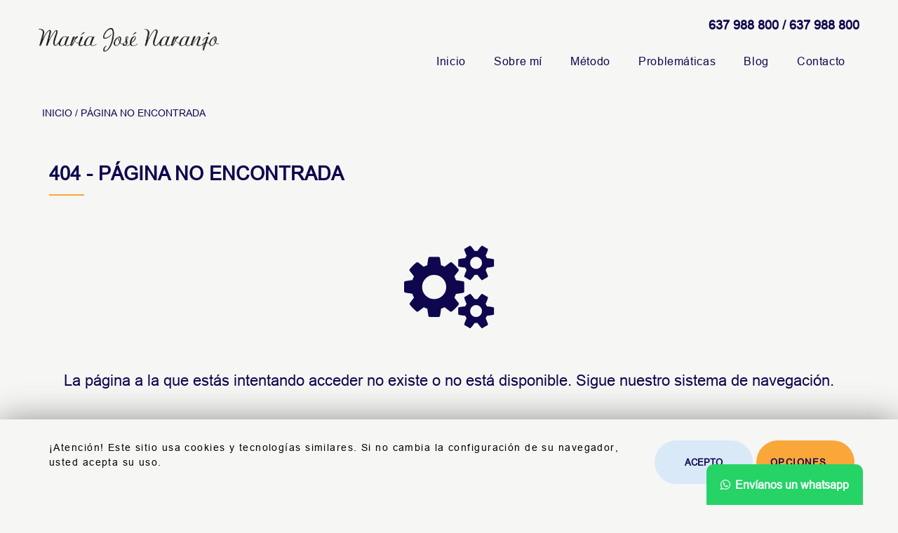

--- FILE ---
content_type: text/html; charset=UTF-8
request_url: https://www.mariajosenaranjo.com/encontrada-para-mujeres-en-la-naturaleza/
body_size: 5167
content:

<!DOCTYPE html>
<!--[if lt IE 7]>      <html class="no-js lt-ie9 lt-ie8 lt-ie7"> <![endif]-->
<!--[if IE 7]>         <html class="no-js lt-ie9 lt-ie8"> <![endif]-->
<!--[if IE 8]>         <html class="no-js lt-ie9"> <![endif]-->
<!--[if gt IE 8]><!--> <html class="no-js" lang="es" xml:lang="es"> <!--<![endif]-->
<head>
    <meta charset="utf-8">
    <meta http-equiv="x-ua-compatible" content="ie=edge">
	<meta name="format-detection" content="telephone=no">


    <title>Página no encontrada - Error 404 - María Jose Naranjo Psicóloga Madrid</title>
	<meta name="Description" content="La página a la que estás intentando acceder no existe o no está disponible. Sigue nuestro sistema de navegación.">
    <link rel="alternate" type="application/rss+xml" title="María Jose Naranjo Psicóloga Madrid &raquo; Feed" href="https://www.mariajosenaranjo.com/rss/">
    <link rel="alternate" type="application/rss+xml" title="María Jose Naranjo Psicóloga Madrid &raquo; Rss Comentarios" href="https://www.mariajosenaranjo.com/comentarios-rss/">
    <link rel="shortcut icon" type="image/x-icon" href="https://www.mariajosenaranjo.com/favicon.ico">
	<link rel='apple-touch-icon' type="image/x-icon" href='https://www.mariajosenaranjo.com/favicon.ico'>
	<link rel='apple-touch-icon' sizes='57x57' href='https://www.mariajosenaranjo.com/favicon.ico'>
	<link rel='apple-touch-icon' sizes='60x60' href='https://www.mariajosenaranjo.com/favicon.ico'>
	<link rel='apple-touch-icon' sizes='72x72' href='https://www.mariajosenaranjo.com/favicon.ico'>
	<link rel='apple-touch-icon' sizes='76x76' href='https://www.mariajosenaranjo.com/favicon.ico'>
	<link rel='apple-touch-icon' sizes='114x114' href='https://www.mariajosenaranjo.com/favicon.ico'>
	<link rel='apple-touch-icon' sizes='120x120' href='https://www.mariajosenaranjo.com/favicon.ico'>
	<link rel='apple-touch-icon' sizes='144x144' href='https://www.mariajosenaranjo.com/favicon.ico'>
	<link rel='apple-touch-icon' sizes='152x152' href='https://www.mariajosenaranjo.com/favicon.ico'>
	<link rel='apple-touch-icon' sizes='180x180' href='https://www.mariajosenaranjo.com/favicon.ico'>
	<link rel='icon' sizes='192x192' href='https://www.mariajosenaranjo.com/favicon.ico'>
	<link rel='icon' sizes='96x96' href='https://www.mariajosenaranjo.com/favicon.ico'>
	<link rel='icon' sizes='32x32' href='https://www.mariajosenaranjo.com/favicon.ico'>
	<link rel='icon' sizes='16x16' href='https://www.mariajosenaranjo.com/favicon.ico'>
    <meta name="viewport" content="width=device-width, initial-scale=1">
    <link rel="stylesheet" href="https://www.mariajosenaranjo.com/css/bootstrap.min.css">
    <link rel="stylesheet" href="https://www.mariajosenaranjo.com/css/main.php?20230703">
    <link rel="dns-prefetch" href="//fonts.googleapis.com">
    <link rel="dns-prefetch" href="//ajax.googleapis.com">
    <link rel="dns-prefetch" href="//www.google-analytics.com">
    <link rel="dns-prefetch" href="//maxcdn.bootstrapcdn.com">
	</head>
    <body>    
        <div class="boton-whatsapp">
    	<a href="https://api.whatsapp.com/send?phone=637 988 800" title="Envíanos un whatsapp" rel="nofollow noopener noreferrer" target="_blank"><span class="fa fa-whatsapp"></span><span class="text-whatsapp">Envíanos un whatsapp</span></a>
        </div>
		<div id="IrArriba"><a href="#" title="Ir arriba" role="button" aria-label="Ir arriba"><span></span><p class="hidden-div">Ir arriba</p></a></div>
        <div class="responsive-menu-cont">
			<div class="close-menu" title="Cerrar"><span></span><span></span></div>
	        <ul>
						<li>				


							<a href="https://www.mariajosenaranjo.com" title="Inicio">Inicio</a>				
						</li>
						<li>				


							<a href="https://www.mariajosenaranjo.com/sobre-mi/" title="Sobre mí">Sobre mí</a>				
						</li>
						<li>				


							<a href="https://www.mariajosenaranjo.com/sobre-nosotros/terapias-psicologicas" title="Método">Método</a>				
						</li>
						<li>				


							<a href="https://www.mariajosenaranjo.com/problematicas/" title="Problemáticas ">Problemáticas </a>				
						</li>
						<li>				


							<a href="https://www.mariajosenaranjo.com/blog/" title="Blog">Blog</a>				
						</li>
						<li>				


							<a href="https://www.mariajosenaranjo.com/contacto/" title="Contacto">Contacto</a>				
						</li>
			</ul>
		</div>
		<header class="top-header ">
            <div class="container">
                <div class="row">
                    <div class="header">
    <div class="logo">
				<a href="https://www.mariajosenaranjo.com" title="María Jose Naranjo Psicóloga Madrid"><img src="https://www.mariajosenaranjo.com/images/maria-jose-naranjo-psicologa-madrid.png" alt="María José Naranjo Psicologa en Madrid" width="453" height="60" class="img-responsive"></a>
    </div>
                        <div class="right-header">
							<div class="responsive-menu-1"><div class="fa-div"><a href="#" id="resp-menu"><img src="https://www.mariajosenaranjo.com/images/menu-movil.png" alt="Ícono menú móvil" width="30" height="21" title="Menú"></a></div></div>
									<div class="contact-header">
										<div class="cita">Atención al cliente</div>
										<div class="clearfix"></div>
										<div class="phone-header"><span class="label-head phone-header"></span> 637 988 800<span class="label-head mov-header"></span> / 637 988 800
										</div>
									</div>							<div class="menu">
		<ul class="nav navbar-nav navbar-right menu-1 no-responsive" >
				<li class=" li-inicial">				
					
					<a href="https://www.mariajosenaranjo.com" title="Ir a Inicio" >Inicio</a>					
				</li>
				<li class="">				
					
					<a href="https://www.mariajosenaranjo.com/sobre-mi/" title="Sobre mí - Psicóloga María José Naranjo" >Sobre mí</a>					
				</li>
				<li class="">				
					
					<a href="https://www.mariajosenaranjo.com/sobre-nosotros/terapias-psicologicas" title="Mí método" >Método</a>					
				</li>
				<li class="">				
					
					<a href="https://www.mariajosenaranjo.com/problematicas/" title="Áreas de trabajo" >Problemáticas </a>					
				</li>
				<li class="">				
					
					<a href="https://www.mariajosenaranjo.com/blog/" title="Nuestro Blog" >Blog</a>					
				</li>
				<li class=" menu-contacto">				
					
					<a href="https://www.mariajosenaranjo.com/contacto/" title="Contacta conmigo" >Contacto</a>					
				</li>
		</ul>
							</div>
						</div>
                    </div>
                </div>
            </div>
        </header>
    <div class="longe-rute">
		<div class="container">
        	<div class="row">
				<div class="col-md-12">
                	<div class="ruta special-ruta" id="breadcrumbs">
						<span itemscope itemtype="http://schema.org/BreadcrumbList">
                            <span itemprop="itemListElement" itemscope itemtype="http://schema.org/ListItem">
                            	<a itemprop="item" href="https://www.mariajosenaranjo.com" title="Inicio"><span itemprop="name">Inicio</span></a>
                                <meta itemprop="position" content="1">
                            </span> / 
				<span class="breadcrumb_last">Página no encontrada</span>
						</span>
                    </div>
                </div>
            </div>
		</div>
	</div>
	<div class="contenedor-404">
		<div class="container ">
			<div class="row">
	<div class="div-404 col-md-12">
	<div class="layer-error">
	<div class="header-section">
            <h1>404 - Página no encontrada</h1>
			<div class="divisor-secciones"></div>
    </div>
       	<div class="text-center">
	         <span class="fa fa-gears center"></span>
		</div>
        <h3 class="text-center">La página a la que estás intentando acceder no existe o no está disponible. Sigue nuestro sistema de navegación.</h3>

    </div>
		<div class="button-layer">
			<a href="https://www.mariajosenaranjo.com" class="style-button">Página principal</a>
		</div>	</div> 
			</div>
		</div>
	</div>
    <footer>
			<div class="container cont-footer">
				<div class="col-md-4 block-f fo-ct">

					<h3><span>Contacto</span></h3>
	<div class="mpzd">
		<div class="block-i">
            <div class="block-footer">
                <ul class="contact">
						<li class="name-emp-foo hidden-layer">María Jose Naranjo Psicóloga Madrid</li>
                        	<li>
   								<span>
                                    <span class="contact-direction">C/ Santa Clara, 3</span>
                                    <span class="add-contact-dir">28013</span>
                                    <span>Madrid</span>
								</span>
                            </li>
                            <li><span class="contact-phone">637 988 800</span></li>
                            <li><span  class="movil-contact">637 988 800</span></li>

                </ul>
            </div>
		</div>
            <div class="block-i">
                <div class="block-footer">
                    <ul class="contact contact-envelope">                            <li><span class="mail-contact">info@mariajosenaranjo.com</span></li>                            <li class="li-form-contacto"><a href="https://www.mariajosenaranjo.com/contacto/" class="form-contacto" title="Formulario de contacto"><span>Formulario</span> de contacto</a></li>
                    </ul>
                </div>
            </div>
	</div>
				</div>
					<div class="col-md-4 block-f fo-men">
						<h3><span>Opciones</span></h3>
		<ul class="footer-menu" >
				<li class=" li-inicial">				
					
					<a href="https://www.mariajosenaranjo.com" title="Ir a Inicio" >Inicio</a>					
				</li>
				<li class="">				
					
					<a href="https://www.mariajosenaranjo.com/sobre-mi/" title="Sobre mí - Psicóloga María José Naranjo" >Sobre mí</a>					
				</li>
				<li class="">				
					
					<a href="https://www.mariajosenaranjo.com/sobre-nosotros/terapias-psicologicas" title="Mí método" >Método</a>					
				</li>
				<li class="">				
					
					<a href="https://www.mariajosenaranjo.com/problematicas/" title="Áreas de trabajo" >Problemáticas </a>					
				</li>
				<li class="">				
					
					<a href="https://www.mariajosenaranjo.com/blog/" title="Nuestro Blog" >Blog</a>					
				</li>
				<li class=" menu-contacto">				
					
					<a href="https://www.mariajosenaranjo.com/contacto/" title="Contacta conmigo" >Contacto</a>					
				</li>
		</ul>
					</div>
				<div class="col-md-4 block-f fo-emp">
						<h3><span>María Jose Naranjo Psicóloga Madrid</span></h3>
						<p>En mi <strong>gabinete de psicología en Madrid</strong> te ofrezco una visión profesional honesta en tu proceso de crisis, de cambio o de crecimiento personal y te aporto unas herramientas ajustadas a ti y a tus dificultades.</p>
        <h3><span>Redes sociales</span></h3>

        <div class="social-footer">
	<ul>        	<li>
            <a href="https://www.linkedin.com/in/maria-jose-naranjo-hern%C3%A1ndez-79644921/" title="Síguenos linkedin - Opens in a new window" target="_blank" rel="noopener noreferrer" aria-label="Facebook">                    <span class="fa fa-linkedin"></span><span class="hidden-div">Linkedin</span>            </a>
            </li>
    </ul>        </div>
				</div>
			</div>
			<div class="pol-cont">
			<div class="container">
    <div class="footer-option-p col-md-12">
        <ul class="pull-left">
        <li class="copy"><span class="s-copy">&copy;</span> <span class="color-page">María Jose Naranjo Psicóloga Madrid</span>  todos los derechos reservados</li>
        </ul>
        <ul class="politic">
                <li><a href="https://www.mariajosenaranjo.com/lopd/1_politica-privacidad" rel="nofollow" title="Política de Privacidad">Política de Privacidad</a></li>
                <li><a href="https://www.mariajosenaranjo.com/lopd/2_aviso-legal" rel="nofollow" title="Aviso Legal">Aviso Legal</a></li>
                <li><a href="https://www.mariajosenaranjo.com/lopd/3_politica-cookies" rel="nofollow" title="Política de cookies">Política de cookies</a></li>
                <li><a href="https://www.mariajosenaranjo.com/lopd/4_declaracion-accesibilidad" rel="nofollow" title="Declaración de accesibilidad">Declaración de accesibilidad</a></li>
            <li><a href="https://www.lumedia.es/" title="Lumedia">Lumedia</a></li>
        </ul>
    </div>
			</div>
			</div>	
		<div class="container m-top text-center">
			<div class="col-md-12">
				<p>PROGRAMA KIT DIGITAL COFINANCIADO POR LOS FONDOS NEXT GENERATION (EU) DEL MECANISMO DE RECUPERACIÓN Y RESILENCIA</p>				
					<img src="https://www.mariajosenaranjo.com/images/empresa//logos-kit-digital.jpg" alt="Logos kit digital" class="img-responsive" width="1152" height="75">			</div>
		</div>
    </footer>	
    <div id="black-pref">
        <div class="preferencia-privacidad">
            <div class="title-pref">
                <div class="fa-cerrar-pri"><a href="#" title="Cerrar" id="close-pref" aria-label="Cerrar"><span class="fa fa-close"><span class="hidden-div">Cerrar</span></span></a></div>
                <h3>Preferencias de privacidad</h3>
            </div>
            <div class="men-pref col-xs-3">
                <ul>
                <li id="gest-cont-li" class="active-pref"><a href="#" id="gest-cont">Gestión de consentimientos</a></li>
                <li id="gest-cook-li"><a href="#" id="gest-cook">Ajustes de Cookies</a></li>            
                <li id="gest-obl-li"><a href="#" id="gest-obl">Obligatorias</a></li>
                <li id="gest-anal-li"><a href="#" id="gest-anal">Analíticas</a></li>
                </ul>
            </div>            
            <div class="text-pref blt-block col-xs-9">
                <h4>Gestión de consentimientos</h4>
                <div class="tit-small-pref">
                <p><span class="bold">Cookies utilizadas</span><span class="oligatorio-pref">Obligatorias</span></p>
                </div>            
                <div class="acept-pref"><span>He leído y acepto la<a href="https://www.mariajosenaranjo.com/lopd/1_politica-privacidad" class="color-page-link" title="Política de privacidad">  Política de privacidad</a>.</span></div>
                <div class="save-pref">
    <form action="#" method="post" enctype="multipart/form-data">
        <input type="hidden" name="accion" value="aceptar_cookies">
        <div class="button-form"><button type="submit" title="Estoy de acuerdo" class="style-button">Guardar preferencias</button></div>
    </form></div>            
            </div>            
            <div class="ajus-pref blt-block col-xs-9">
                <h4>Obligatorias</h4>
                <p>Estas cookies son necesarias para el funcionamiento del sitio web y no pueden ser desactivadas en nuestros sistemas. En general, sólo se establecen en respuesta a acciones realizadas por usted que equivalen a una solicitud de servicios, como establecer sus preferencias de privacidad, iniciar sesión o rellenar formularios.</p>
                <div class="tit-small-pref">
                <p><span class="bold">Cookies utilizadas</span> <span class="oligatorio-pref">Obligatorias</span></p>
                </div>            
                <div class="acept-pref">PHPSESSID, María_Jose_NaranjoonlineCookieAnalitycs, María_Jose_NaranjoonlineCookie</div>
        
                <div class="save-pref">
    <form action="#" method="post" enctype="multipart/form-data">
        <input type="hidden" name="accion" value="aceptar_cookies">
        <div class="button-form"><button type="submit" title="Estoy de acuerdo" class="style-button">Guardar preferencias</button></div>
    </form></div>            
            </div>            
            <div class="anal-pref blt-block col-xs-9">
                <h4>Analíticas</h4>
                <form id="formulario-cookies-3" action="#" method="post" enctype="multipart/form-data">
                    <input type="hidden" name="accion" value="aceptar_cookies">                
                    <p>Estas cookies nos permiten medir el número de visitas y conocer las fuentes de tráfico. Nos ayudan a saber qué páginas son las más y las menos populares y a conocer cómo se mueven los visitantes por el sitio. Toda la información que estas cookies recolectan es agregada y por lo tanto anónima. Si no autoriza estas cookies, no sabremos cuándo ha visitado nuestro sitio.</p>
                    <div class="tit-small-pref">
                        <span class="bold">Cookies utilizadas</span> 
						<div class="cont-spec-label">
							<fieldset>
								<legend class="hidden-div">Opciones</legend>
								<input id="oferta_si" name="cookies_analiticas" value="1" type="radio" checked="checked">
								<label for="oferta_si" class="radioCheck">si</label>
								<input id="oferta_no" name="cookies_analiticas" value="0" type="radio">
								<label for="oferta_no" class="radioCheck">no</label>
							</fieldset>
						</div>
                        
                    </div> 
                    <span class="pull-right"><a href="https://policies.google.com/privacy?hl=es" class="color-page-link" target="_blank" rel="nofollow" title="Cómo anular consentimiento">Cómo anular consentimiento</a></span>           
                    <div class="acept-pref">_ga,_gid,_gat,</div><div class="tit-small-pref"><p><span class="bold">google.com</span></p></div><div class="acept-pref">_ga,_gid,_gat,</div>                    <div class="save-pref button-form"><button type="submit" title="Estoy de acuerdo" class="style-button">Guardar preferencias</button></div>
                </form>
            </div>		
            
        </div>
	</div>	
        <div class="cnt-cookies">
            <div id="cookies">
   	            <div class="texto-cookies">
                	<div class="container">
                        <div class="col-md-9">¡Atención! Este sitio usa cookies y tecnologías similares. Si no cambia la configuración de su navegador, usted acepta su uso. <span class="span-cookies"></span>							
                        </div>
                        <div class="col-md-3">
	                        <div class="opciones-cookies">
    <form id="formulario-cookies-1" action="#" method="post" enctype="multipart/form-data">
		<input type="hidden" name="accion" value="aceptar_cookies">    
    	<div class="button-form">
        <button type="submit" title="Estoy de acuerdo" class="style-button">Acepto</button>
        </div>
    </form>							</div>
                            <a href="#" class="style-button" id="pref-cookies" title="Opciones" rel="nofollow" role="button">Opciones</a>                        </div>                        
					 </div>                        
                </div>
            </div>
        </div>
	<link rel="preconnect" href="https://fonts.googleapis.com"> 
	<link rel="preconnect" href="https://fonts.gstatic.com" crossorigin>
	<link href='' rel='stylesheet' type='text/css'  property="stylesheet">
    <link rel="stylesheet" href="https://maxcdn.bootstrapcdn.com/font-awesome/4.7.0/css/font-awesome.min.css" property="stylesheet">	
	<script src="//ajax.googleapis.com/ajax/libs/jquery/3.6.0/jquery.min.js"></script>
	<script>window.jQuery || document.write('<script src="https://www.mariajosenaranjo.com/js/vendor/jquery-3.6.0.min.js"><\/script>')</script>	

	<script>

		$().ready(function() { 			
			$('#cerrar-registro-ok').click(function(){
				$('.register-ok-layer').hide();
			});
			$('.close-pop').click(function() {
				$('.con-popup-g').hide();
				$(".con-popup-g").load('https://www.mariajosenaranjo.com/includes/lib.popup.ajax.php?popup=0');	
			});
			$('.botom-pop .style-button').click(function() {
				$('.con-popup-g').hide();
				$(".con-popup-g").load('https://www.mariajosenaranjo.com/includes/lib.popup.ajax.php?popup=0');	
			});			
			$("#IrArriba").hide();
			jQuery(window).scroll(function () {
				if ($(this).scrollTop() > 200) {
					$('#IrArriba').fadeIn();
				} else {
					$('#IrArriba').fadeOut();
				}
				});
				$('#IrArriba a').click(function () {
				$('body,html').animate({
				scrollTop: 0
				}, 800);
				return false;
			});

			$('#resp-menu, .close-menu').click(function(desplegarmenu) {
				$('.responsive-menu-cont').slideToggle("fast");
			}); 			
			$('#gest-cont').click(function() {
				if ($(".text-pref").hasClass('hidden-div')){
					$(".text-pref").removeClass('hidden-div');
				}
					$(".text-pref").addClass('display-ok');
					$(".ajus-pref").addClass('hidden-div');							
					$(".ajus-pref").removeClass('display-ok');														
					$(".anal-pref").addClass('hidden-div');
					$(".anal-pref").removeClass('display-ok');							
				$("#gest-cont-li").addClass('active-pref');
				$("#gest-cook-li").removeClass('active-pref');						
				$("#gest-obl-li").removeClass('active-pref');							
				$("#gest-anal-li").removeClass('active-pref');														
				
			});
			
			$('#gest-cook').click(function() {
				if ($(".ajus-pref").hasClass('hidden-div')){
					$(".ajus-pref").removeClass('hidden-div');
				}
				$(".ajus-pref").addClass('display-ok');
				$(".anal-pref").addClass('hidden-div');							
				$(".anal-pref").removeClass('display-ok');														
				$(".text-pref").addClass('hidden-div');
				$(".text-pref").removeClass('display-ok');							
				$("#gest-cook-li").addClass('active-pref');
				$("#gest-cont-li").removeClass('active-pref');							
				$("#gest-obl-li").removeClass('active-pref');
				$("#gest-anal-li").removeClass('active-pref');														
				
			});
			
			$('#gest-obl').click(function() {
				if ($(".ajus-pref").hasClass('hidden-div')){
					$(".ajus-pref").removeClass('hidden-div');
				}
				if ($(".ajus-pref").hasClass('display-ok')){
				}else{
					$(".ajus-pref").addClass('display-ok');								
				}
				$(".anal-pref").addClass('hidden-div');							
				$(".anal-pref").removeClass('display-ok');														
				$(".text-pref").addClass('hidden-div');
				$(".text-pref").removeClass('display-ok');						
			});	
			
			$('#gest-anal').click(function() {
				if ($(".anal-pref").hasClass('hidden-div')){
					$(".anal-pref").removeClass('hidden-div');
				}
				$(".ajus-pref").addClass('hidden-div');							
				$(".ajus-pref").removeClass('display-ok');														
				$(".text-pref").addClass('hidden-div');
				$(".text-pref").removeClass('display-ok');							
				$(".anal-pref").addClass('display-ok');						
				$("#gest-cook-li").addClass('active-pref');
				$("#gest-cont-li").removeClass('active-pref');							
				$("#gest-obl-li").removeClass('active-pref');
				
			});				

			$('#close-pref').click(function() {	
				$("#black-pref").removeClass('display-ok');																			
				$("#black-pref").addClass('hidden-div');									
			});

			$('#pref-cookies').click(function() {	
				$("#black-pref").removeClass('hidden-div');																			
				$("#black-pref").addClass('display-ok');									
			});
		});
	</script>	<script>
	function GetCookie(name){var arg=name+"=";var alen=arg.length;var clen=document.cookie.length;var i=0;while(i<clen){var j=i+alen;if(document.cookie.substring(i,j)==arg)return"1";i=document.cookie.indexOf(" ",i)+1;if(i==0)break;}return null;}function aceptar_cookies(){var expire=new Date();expire=new Date(expire.getTime()+7776000000);document.cookie="María_Jose_NaranjoonlineCookie=aceptada; expires="+expire;var visit=GetCookie("María_Jose_NaranjoonlineCookie");if(visit==1){popbox3();}}$(function(){var visit=GetCookie("María_Jose_NaranjoonlineCookie");if(visit==1){popbox3();}});function popbox3(){$('#cookies').toggle();  location.reload();  }
	</script><!-- Google tag (gtag.js) -->
<script async src="https://www.googletagmanager.com/gtag/js?id=G-MPB3YXFRZJ"></script>
<script>
  window.dataLayer = window.dataLayer || [];
  function gtag(){dataLayer.push(arguments);}
  gtag('js', new Date());

  gtag('config', 'G-MPB3YXFRZJ');
</script>
    </body>
</html>


--- FILE ---
content_type: text/css;charset=UTF-8
request_url: https://www.mariajosenaranjo.com/css/main.php?20230703
body_size: 16043
content:

@charset "utf-8";
@font-face {
    font-family: 'arial';
	font-display: swap;	
    src: url(ColabLig-webfont.eot);
    src: url(arial.eot?#iefix) format("embedded-opentype"), url(arial.woff) format("woff"), url(arial.ttf) format("truetype"), url(arial.svg#arial) format("svg");
    font-weight: 300;
    font-style: normal;
	font-display: swap
}


body, html { height:100% }
body{ font-family: Arial, 'Helvetica Neue'; font-style: normal; -webkit-font-smoothing: antialiased; font-size: 18px; line-height: 1.8em; color: #0e074e; padding-bottom:0px !important; overflow-x: hidden; font-weight: 300 }
body, .cuerpo-pp, .social-inicio{ background-color: #f6f6f5 }
.cnt-cookies, .cnt-cookies div, .cuerpo-pp, .cuerpo-pp div, footer div, .top-header[class^="contenedor"], div[class^="contenedor"] div, .header, .header div{ overflow: hidden }
div[class^='cont-ls']{ clear: both }
div[class^='contenedor']{ margin-bottom: 60px; margin-top: 20px }
.menu-r .header-section{ text-align: left !important }
div[class^='container-pp']{ padding: 80px 0 80px 0 }
.container-pp-opi .button-layer, .container-pp-nws .button-layer{ text-align: center }
.header-section h1 span{ color: #0e074e; display: table }

.logo{ float:left; width:22%; font-size: 14px; font-family: Arial, 'Helvetica Neue'; line-height:2.0em; text-transform:uppercase } .right-header{ float:right; width:78% }
.social-header{ text-align:right; float:right; overflow:hidden; margin: 0 0 10px 0 }
.social-header span{ font-size:1.0em; background-color: rgba(0, 0, 0, 0.1); width:30px; height:30px; border-radius:15px; text-align:center; line-height:32px }
.mail-header:before, .addres-header:before, .phone-s-header:before, .movil-header:before{ font-weight: bold; margin: 0 7px 0 5px }
.mail-header:before{ content:"\f0e0" }
.addres-header{ float:right !important }
.addres-header:before{ content:"\f041" }
.phone-s-header:before{ content:"\f095" }
.movil-header:before{ content:"\f10b"; font-size:1.2em }
.title{ font-size:30px;	font-weight:100; color:#FFF !important }
.social-header span:hover{ background-color:#f9a738 }
.social-header A:link, .social-header A:visited{ color: #333 }
.social-header A:hover, .social-header A:active{ color: #FFF } .header-options{ background-color: #f9a738; font-size: 0.90em; font-weight: bold }
.header-options ul{ list-style-type: none; float: right;line-height: 30px; margin-bottom: 0 }
.header-options li{ line-height: 40px }
.header-options a:link, .header-options a:visited{ color: #FFF }
.header-options a:hover, .header-options a:active{ color: #000 }
.li-log, .li-mi-cuenta{ float: left; margin-left: 20px }
.li-log:before{ content: "\f08b"; margin-right: 6px; color: #FFF }
.li-mi-cuenta:before{ font-family: fontawesome; content: "\f2bd"; margin-right: 6px; color: #FFF }

.menu-1{ font-family: Arial, 'Helvetica Neue'; margin: 0 auto !important; position: relative }
.menu-1>li{ min-width:auto !important; position: relative }
.menu-1>li>a{ font-size: 16px; font-weight: 400; padding: 15px 20px; letter-spacing: 0.04em }
.menu-1>li>a:link, .menu-1>li>a:visited{ color:#0e074e; border-bottom: 3px solid #f6f6f5 }
.menu-1>li>a:hover, .menu-1>li>a:active{ text-decoration:none !important; color: #f9a738; background-color: transparent !important; border-bottom: 3px solid #f9a738 }
.active-new a:link, .active-new a:visited{ color:#0e074e !important; background-color: transparent;  }
.cita, .fax-header, .phone-header{ text-align:right }
.cita{ color: #000; width: 100%; font-size: 0.90em; display: none }
.fax-header, .phone-header{ font-size:1.0em; color: #0e074e; font-weight: bold }
.label-head{ color: #000 }
.menu{ width:100% !important; text-align:center; background-color: transparent }
    .responsive-menu-cont{ display: none; position: absolute; top: 0; left: 0; z-index: 100; width: 100%; height: auto; padding: 20px 20px 40px 20px; background-color: #f9a738; box-shadow: 10px 31px 30px 4px rgba(0,0,0, 0.3); font-size: 0.90em; text-transform: uppercase; letter-spacing: 0.05em; margin-bottom: 6px; font-weight: bold }
    .responsive-menu-cont LI{ border-bottom:1px dotted #c75591; line-height: 40px; padding-left:15px  }
    .responsive-menu-cont UL{ list-style-type: none; margin-left:0px; padding-left:0px; margin-bottom:0px }
    .responsive-menu-cont A:link, .responsive-menu-cont A:visited{ color:#FFF; text-decoration: none; display: block }
    .responsive-menu-cont A:active, .responsive-menu-cont A:hover{ color:#000; text-decoration: none }
    .responsive-menu-cont A:before{ content: "\f0da"; font-family: fontawesome; color: #FFF; font-size: 0.90em; margin-right: 10px }
    .responsive-menu-1{ display: none }
	.responsive-menu-cont .sec-ul LI{ padding-left: 30px }  
	.close-menu{ position: absolute; right: 15px; top: 10px; color: #FFF; width: 30px; height: 30px; font-weight: 300; font-size: 1.4em; cursor: pointer; text-align: right }
	.close-menu span{ width: 100%; height: 2px; border-radius: 4px; display: block;	position: absolute;	background: #fff; transition: all 0.25s ease; top: 50% }
	.close-menu span:nth-child(1){ transform: rotate(45deg) }
	.close-menu span:nth-child(2){ transform: rotate(-45deg) }
	

     .li-inicial A{ padding-left: 5px !important }
h1{ font-family: Arial, 'Helvetica Neue'; font-size: 1.5em; color: #0e074e; font-weight:bold; line-height: 1.5em }
h2{ font-family: Arial, 'Helvetica Neue'; font-size: 1.3em; color: #0e074e; font-weight: bold; line-height: 1.4em }
h3{ font-family: Arial, 'Helvetica Neue'; font-size: 1.1em; color: #0e074e; font-weight: bold; line-height: 1.3em;  }
.header-section { margin-bottom:20px; clear:both }
.header-section h1{ text-transform: uppercase }
.header-section h2{ padding-bottom: 10px }
.hts{ font-family: Arial, 'Helvetica Neue'; font-size: 1.5em; padding-bottom: 18px; margin-bottom: 16px!important; margin-top: 19px; color: #0e074e; line-height: 1.2em; font-weight:bold; text-transform: uppercase }
.plt-div h2{ font-size:1.3em }
.cuerpo-pp .header-section h2{ text-transform: uppercase; font-weight: bold; font-size: 2.2em }
.haz-tu-reserva .hts:after{ border-bottom: 1px solid #FFF; margin: 0 auto; margin-top: 20px }
.haz-tu-reserva p{ font-size: 1.2em; line-height: 1.6em }
.slogan{ font-family: Arial, 'Helvetica Neue' }
.col-list-emp{ width:48%; float:left; margin-right:5px; margin-bottom:5px }
.col-list-emp img { box-shadow: 3px 3px 15px #CCC;  border:10px solid #FFF  }
.col-list-emp img:hover{ opacity:0.8 }
.contenedor-empresa h2{ font-weight: bold }
.dtll a:link, .dtll a:visited{ color: #975c0b; text-decoration: underline }
.dtll a:active, .dtll a:hover{ color: #000; text-decoration: underline }
.dtll img{ max-width: 100%; margin-bottom: 20px }
.emp-text-1{ margin-top:30px }
.description-meta{ font-weight:bold; margin-top:20px; color: #000 }
.sec-1-emp h2{ text-transform:uppercase !important; font-weight:100 }
.sec-1-emp h2 span, .min-desc-layer h2 span{ font-weight: 100 }
.sec-1-emp .img-we{ margin-right:15px; margin-bottom:15px }
.img-emp{ margin-top:15px }
.descripcion-empresa .min-desc-layer h2{ text-transform:uppercase }
.min-desc-layer h2{ margin-bottom:20px; color: #f9a738 }
.min-desc-layer{ position: relative }

.longe-rute{ height:auto; background-color: #f6f6f5 }
.ruta{ font-size: 0.80em; padding: 10px 0; color: #0e074e; text-transform: uppercase }
.ruta A:link, .ruta A:visited { color:#0e074e }
.ruta A:active, .ruta A:hover { color: #f9a738 }
.responsive-ruta{ overflow:hidden; height: 1%; width: 100% }

.banner-free{ background-color: #f9a738; padding:70px 0 50px 0 }
.banner-free{ background: url("../images/fondo-secciones.jpg") no-repeat scroll center center transparent; background-size: cover; background-attachment: fixed }
.banner-free .slogan1{ color: #0e074e }
.banner-free .slogan1 .hts span{ color: #FFF }
.banner{ margin:30px 0 }
.banner-free .hts{ color: #0e074e !important }
.banner-free .data-contact p:before{ content: "\f0a9"; margin-right:10px; color: #000; font-size:1.8em }
.banner-free h2, .container-pp-del h2{ color: inherit; font-weight:100 !important; margin-bottom:30px !important; margin-top:20px !important  }
.number-section{ font-family: Arial, 'Helvetica Neue'; font-size:1.3em; padding-top:10px; margin-right:10px; color:#f9a738 !important; font-weight:bold !important }
.date{ float: right }
.hr-layer{ margin-top:15px; color: #f9a738 }
.data-contact{ color: #000; font-family: Arial, 'Helvetica Neue'; line-height:1.9em }
.big-location, .big-phone, .big-location, .big-mail, .big-movil{ font-size: 1.2em; font-weight:bold; color: #0e074e }.lupita:before{ content: "\f00e" }
.sobre:before{ content: "\f0e0" }
.lupita:before, .sobre:before{ margin-right:5px; color: #f9a738 }
.search-layer{ margin-bottom:30px }
.search-layer INPUT[type=text]{ width:100% !important; box-shadow: 0px 0px 5px #999 inset;  padding:7px 18px; line-height: 28px; float:left; font-size:13px; font-style:italic; margin-right:3px; outline:0px; border:1px solid transparent }
.search-layer INPUT[type=text]:focus{ outline:0px; border:1px solid transparent }
.search-layer button{ color: #f9a738; border: 0px; background-color: transparent;  margin-left: -38px; float: left; margin-top:6px }
.search-layer button:before{ content: "\f002"; font-weight: bold; font-size:16px  }
.no-search span{ font-size:6.0em }
.no-search h3{ line-height:1.5em }
.lupa{ display: none; text-transform:uppercase; margin-right:10px; margin-top:10px }
.lupa span{ margin-right:5px; font-size:1em }footer{ background-color:#000; color:#FFF; padding: 80px 0 240px 0; margin-top:20px; line-height:1.7em; border-top: 15px solid #f6f6f5; font-size: 0.85em; background: #00b3fe; background: linear-gradient(145deg, #1b1b1b 0%,#1b1b1b 30%,#000000 80%) }
footer .li-inicial A{ padding-left: 0 !important }
footer h3{ color:#f9a738; font-size: 1.2em; font-weight: bold; margin:20px 0 10px 0; font-family:Arial, 'Helvetica Neue'; padding-bottom:20px; text-transform:uppercase }
footer h3:before{ content: "\f0a9"; margin-right:10px }
footer A:link, footer A:visited{ color:#f9a738 }
footer A:hover, footer A:active{ color:#FFF }
footer i, footer .social-footer span{ color: #f9a738; margin-right:8px; font-size:1.3em !important; margin-right:20px }
footer .li-inicial A{ padding-left: 0 !important}
footer .social-footer li{ float: left }
footer p{ color: #FFF }
footer .active-new{ background-color:transparent !important }
footer .active-new A{  border-bottom:0 solid transparent !important; text-decoration: none !important }
footer UL{ list-style-type:none }
footer .text-form{ font-size:0.85em; line-height:1.4em }
footer .active-new A:link, footer .active-new A:visited{ color: #f9a738 !important; background-color: transparent !important }
footer .active-new A:hover, footer .active-new A:active i{ color: #f9a738 !important }
footer .contact-direction:before{ content: "\f041"; color: #f9a738; margin-right: 10px; padding-left: 3px }
footer .cont-form-subs .form-control, .subscriptores-form-widget .form-control{ margin-bottom: 5px }
footer .color-page{ color:#f9a738 }
.s-copy{ color: #f9a738; font-size:1.2em; font-weight:100 !important; margin-right:7px  }
.social-footer A:hover i, .social-footer A:active{ color:#FFF !important }
.icon-footer{ float:left; width:20%; max-width:70px }
.block-i li{ line-height:2.0em }
.block-i i{ font-size:2.0em !important; color:#f9a738 }
.location-footer .fa-envelope{ margin-left:5px; font-size:1.7em !important }
.location-footer .fa-map-marker{ margin-left:10px; margin-top:5px !important }
.phone-footer{ padding-left: 5px }
.footer-menu, .contact-envelope, footer .contact{ padding-left:20px !important }
.footer-menu li:before{ content:"\f105"; color: #f9a738; margin-right: 5px }
.footer-menu li:hover:before{ color: #FFF }
.pol-cont{ width:100%; float:none; clear:both; padding-top:20px; margin-top:60px; font-size: 0.90em; background-color: rgba(0,0,0,0.3); padding-bottom: 10px }
.footer-option-p ul{ margin-left:0; padding-left:0 }
.footer-option-p li{ float:left; margin-left:0; padding-left:0 ; margin-right: 10px }
.logo-nombre-footer{ margin-top:20px; margin-bottom:0 }
.contact-envelope li:before{ content: "\f003"; margin-right: 10px; color: #f9a738 }
.politic { line-height:2.1em }
.block-f p:before{ margin-right:10px }
.social-footer i:hover{ color:#f9a738 }
.social-footer{ margin-top: 20px }
.btn-share{ float:right; width:45px; height:45px; margin-right:10px; background-color: #d9e9f7; text-align:center; line-height:54px; position: relative; overflow: visible }
.btn-share span{ color: #0e074e; font-size:25px }
.btn-share .contador{ position: absolute; background-color: #f9a738; font-size: 0.80em; top:-13px; left: 0; width: 45px; height: 24px; line-height: 15px; padding:5px 7px; color: #FFF; min-width: 38px; text-align:center }
.btn-share:hover .contador{ background-color: #000 }
.btn-share A{ display: block }
.texto-comparte{ float: right; margin-right: 20px }
.social-inicio{ padding:30px 0 10px 0; position: relative }
.social-banner-icons i{ color:#f9a738 !important; margin-right:25px }
.social-banner-icons i:hover{ color:#555 !important }
.buffer-layer, .whatsapp-layer, .linkedin-layer, .facebook-layer, .twitter-layer, .google-layer, .tuenti-layer{ float: right }
.tuenti-layer{ width:95px }
.twitter-layer{ width:100px }
.facebook-layer{ width:180px }
.google-layer{ width:71px }
.social-banner{ width:700px; margin: 0 auto; text-align:center; padding-bottom:30px }
.social-banner p{ font-size:1.2em; line-height:140% }
.social-banner i{ font-size: 50px !important }
.social-banner-icons{ margin:0 auto; min-width:140px; margin-top:40px; overflow:hidden; width: auto; max-width: 450px; text-align: center }
.social{ margin-top:-30px }
.icon-social-header{ margin-right:10px; float:left }
.social-banner .icon-social-header{ font-size: 30px }
.container-pp-soc .icon-social-header{ float:left; background-color: transparent; margin-right:5px; width:55px; height:55px; border-radius:50%; text-align:center }
.social-t{ float: right }


.form-control:focus { outline: 0px none; box-shadow: 0px 1px 1px rgba(188, 121, 0, 0.075) inset, 0px 0px 8px rgba(255, 228, 181, 0.6); }
.form-control{ margin-bottom: 25px; padding:15px 15px; border-radius:0px; height: auto; box-shadow: none !important; border: 1px solid #a8a8a8 }
.information{ padding:0 20px 10px 15px; line-height:1.8em }
.information i{ color:#f9a738; margin-right:8px; font-size:20px }
.form-group{ margin:0 10px }
.obligatory-input-text { margin-top: 20px; font-size: 0.90em; padding-left: 13px }
.small-form{ width:100px; float:left }
.captcha-input{ max-width: 100px }
.button-form{ margin: 30px 20px 0 0 }
label{ font-weight: 500; font-size: 0.90em }
.cpt-div{ margin-right: 15px }
.g-recaptcha{ margin-bottom: 20px }

.text-small-news{ margin-top: 10px }
article{ overflow: hidden }
.contenedor-noticias{ position: relative }
.contenedor-noticias .dtll:before{ content:" "; display:block; margin-top:10px }
.contenedor-noticias .dtll{ width:100% }
.container-pp-nws{ padding: 30px 0 }
.container-pp-nws .title-news-p{ height:auto; margin-bottom: 0px }
.container-pp-nws .header-section{ text-align: center }
.container-pp-nws .header-section .divisor-secciones{ margin: 0 auto; width: 100px; margin-bottom: 30px }
.ficha-noticia-pp{ padding-bottom:10px }
.title-news{ height:auto }
.bloque-top-noticas{ font-size: 0.80em; color: #0e074e; text-transform: uppercase  }
.news-section .button-layer{ margin: 10px 0 }
.news-section{ position:relative; border-bottom: 1px dotted #f6f6f5; padding-bottom:20px }
.big-news .header-section h1{ text-transform: none !important  }
.related-post .header-section, .cont-list-cnt .header-section{ text-align: left !important }
.related-post a:link, .related-post a:visited{ color: #0e074e }
.related-post a:hover, .related-post a:active{ color: #f9a738 }
.big-news .date-margin{ float: left; width: auto; margin: 0; margin-right: 15px  }
.big-news .date-margin:before { content: "\f073"; margin-right: 7px; color: #f9a738 }
.big-news .comment-small:before{ content: "\f086"; margin-right: 7px; color: #f9a738 }
.big-news .comment-small{ margin-top: 0 }
.big-news .bloque-top-noticas{ padding-top:15px; width: 100% }
.big-news .date A:link, .big-news .date A:visited{ color: #f9a738 }
.big-news .date A:active, .big-news .date A:hover{ color: #FFF }
.comment-small{ margin-top:10px }
.comment-small A:link, .comment-small A:visited{ color:#0e074e }
.comment-small A:hover, .comment-small A:active{ color: #f9a738 }
.news-section .date .pull-left{ width:100% }
.date i{ margin-right:7px }
.contenedor-tabla-contenidos, .sec-desc .menu-subseccion{ width:60%; border: 1px solid #e5e5e5; padding: 20px 20px; background-color: #f6f6f5; margin: 20px 0 30px 0 }
.contenedor-tabla-contenidos p{ font-weight: bold; text-align:center }
.contenedor-tabla-contenidos UL{ list-style-type: none; padding-left:  0px }
.contenedor-tabla-contenidos A:link, .contenedor-tabla-contenidos A:visited{ text-decoration: none !important }
.contenedor-tabla-contenidos A:active, .contenedor-tabla-contenidos A:hover{ text-decoration: underline !important }
.sec-desc .menu-subseccion{ width:100%; margin-top: 5px }
.menu-subseccion .list-categories-layer{ margin-bottom: 0px }

 .archive h3{ margin: 3px 0 }
.archive ul{ list-style-type:none; margin:auto 0; padding:0 }
.archive li{ padding: 5px 0 }
.archive A{ text-decoration: none }
.number-post{ color:#0e074e; font-size: 0.90em }
.small-news{ padding-bottom:5px; margin:0 0 !important }
.small-news .date{ color: #f9a738; font-weight:bold }
.recent-news .date, .popular-news .date{ font-size:0.90em; display:none  }
.recent-news h2{ margin:10px 0; letter-spacing: 0.05em }.comment{ margin-bottom:10px; }
.cont-button-resp{ margin-bottom: 15px }
.resp-comentario{ float: right }
.comentario-hijo{ margin: 20px 0; border-left: 1px solid #b7b7b7; margin-left:30px; padding-left: 20px }
.cont-button-resp a{ padding:5px 10px; background-color: #f6f6f5; font-size: 0.9em; color: #999; text-decoration: none }
.cont-button-resp a:before{ content: "\f112"; margin-right: 7px; color: #333 }
.nombre-comentarios{ font-size: 1.1em }
.comment .small-date{font-size: 0.8em }
.comentary-container{ min-height:200px; margin:15px 0 }
.comentary-container .italic{ font-size: 0.95em }
.detail-comment h2{ margin-top:8px !important }
.comment-layer, .container-form-comment{ margin-top:30px }
.comment-layer, .related-post{ padding-top:20px; border-top:1px dotted #BBB }
.container-form-comment{ margin-bottom: 30px }
.comment-layer{ margin-bottom: 50px }
.comment-layer  h3 span, .container-form-comment h3 span{ font-weight: bold }
.comment-layer  h3, .container-form-comment h3 { text-transform: uppercase }
.tag-layer{ font-weight:bold; margin:25px 0 }
.tag-layer A:hover{ text-decoration:underline !important }
.lb-eti{ text-transform: uppercase }
.tag-layer a{ margin-right: 7px }
.icono-persona{ margin-right:15px; }
.big-date{ background-color: rgba(54, 49, 52, 0.1); font-size:1.5em; color: #333; margin-right:25px; margin-bottom:20px; text-align:center; padding:10px; margin-top: 10px; font-weight: bold; display: none }
.date-new-small{ position: absolute; top:10px; left:15px; color:#FFF; background-color:rgba(167, 26, 100, 1.00); padding:5px 10px; display:none }
.small-date{ font-size:90% }
.image-small-news, .small-img-sec, .cont-img-layer, .img-delegacion, .cont-img-item{ position:relative }
.image-small-news:hover .gal-zoom, .small-img-sec:hover .gal-zoom, .cont-img-layer:hover .gal-zoom, .img-delegacion:hover .gal-zoom, .cont-img-item:hover .gal-zoom{ display:block; transition: all 500ms ease-out }
blockquote{ border-left-color: rgba(54, 49, 52, 0.1) }
.text-small-news, .text-small-items{ height:auto; width:100% }
.text-small-items{ min-height:69px }
.big-news h2{ font-size: 1.4em }
.date-margin{ margin: 20px 0 30px 0 }
.img-usu{ float: left; max-width: 50px }
.img-usu-cont{ margin-bottom: 20px }
.img-usu{ border-bottom: 4px solid #f9a738; margin-right: 10px }
.autor-post-div{ float:left }
.big-news .autor-post-div{ float: left; margin-right:10px; max-width: 120px; margin-left: 10px }
.big-news .comment-small{ float: left }
.big-news .cont-autor-bottom{ margin-top: 20px; margin-bottom: 20px; background-color: #f6f6f5; padding: 20px }
.autor-post-div img{ border-radius:50% }
.cont-info-autor{ margin-left:20px; float:left  }
.cont-info-autor h4{ margin-top:0 }
.autor-post:before{ content: "\f2c0"; margin-right:5px; margin-left:2px; color: #f9a738 }
.img-defect-autor:before{ content: "\f2bd"; font-size:30px; color: #b7b7b7; line-height:35px }
.autor-post-links{ margin-top:20px; margin-bottom: 10px }
.autor-face{ margin-left:7px; font-size: 20px !important }.rel-smal-news{ padding: 5px }
.related-post{ width:100%; margin-top:30px }
.related-post h3{ text-transform: uppercase }
.rel-tit-news{ margin-top:20px; line-height: 1.3em } 
.body-widget ul{ list-style-type: none; margin: 0; padding:0 }
.body-widget li{ line-height:28px }
.social-widget{ margin-bottom:40px }
.social-widget li{ float: left; margin-right: 10px }
.social-widget li span{ background-color: #f9a738; color: #FFF; padding: 8px; min-width: 20px }
.social-widget li span:hover{ background-color: #000 }
.rating-widget{ margin-top: 20px }
.rating-sing{ margin-right: 3px; line-height: 40px; font-size: 40px }
.voto-correcto{ font-size: 14px; font-weight: bold }
.w-votado{ float: none; width:100%; font-size: 14px; clear: both }
.rating-sing .w-votado{ margin-left: 10px }
.rating-sing A{ text-decoration: none; font-size: 40px }
.rating-sing A:link, .rating-sing A:visited{ color: #868686 }
.rating-sing:hover a { color: #f9a738 }
.rating-sing > a:hover ~ a { color: #C1C1C1 }
.pop-up-blog{ z-index:1000; color: #FFF; padding: 0 20px 20px 20px; margin-bottom: 20px; background: linear-gradient(to right, #0084a5 0%,#00b8de 100%) }
.pop-up-blog .hts{ color: #FFF; font-size: 1.2em; line-height: 1.4em !important }
.pop-up-blog .divisor-secciones:before, .pop-up-blog .divisor-secciones:after { background: #FFF }
.pop-up-blog A:link, .pop-up-blog A:visited{ color: #FFF !important }
.pop-up-blog A:active, .pop-up-blog A:hover{ color: #000 }
.pop-up-blog .style-button:hover, .pop-up-blog .style-button:active{ color: #000 !important }
.pop-up-blog .style-button:link, .pop-up-blog .style-button:visited{ color: #FFF !important }
.pop-up-blog .button-form .style-button{ background-color: #333 !important; padding: 10px 20px; border: 0 }
.pop-up-blog .button-form .style-button:active, .pop-up-blog .button-form .style-button:hover{ background-color: #FFF !important; border: 0 !important }
.pop-up-blog .form-control{ margin-top: 0px; border-color: #f9a738; margin-bottom: 5px }
.pop-up-blog .header-section{ margin-bottom: 0 }
.pop-up-blog label{ font-weight: 100 }
.aspa-cerrar{ position: absolute; top: 10px; right:10px;  text-decoration: none !important }
.aspa-cerrar:before{ content: "\f00d"; color: #333; border-radius: 50%; width:35px; height: 35px; font-size: 25px }
#formulario-subscripcion{ overflow: hidden }
.widget-deep-text{ margin: 30px 0 0 0; border: 1px solid rgba(54, 49, 52, 0.1); background-color: #f6f6f5; padding: 0 20px }
.widget-deep-text .hts{ margin-bottom: 0 !important; text-transform: none }
.widget-deep-6 .hts{ padding-bottom: 0px }
.widget-deep-6{ padding-bottom: 0 }
.widget-deep-4 .hts, .widget-deep-1 .hts{ font-size: 20px !important; padding-bottom: 0px; margin-bottom: 10px !important; color: #0e074e }
.widget-deep-4 .divisor-secciones, .widget-deep-1 .divisor-secciones{ display: none }
.widget-deep-4 h2, .widget-deep-1 h2{ margin-top: 10px; margin-bottom: 0px; font-size: 1.0em }
.cnt-widget .header-section{ margin-bottom: 0 }
.subscriptores-form-widget .button-form, .cont-form-subs .button-form{ margin-bottom: 20px }
.subscriptores-form-widget .ok-msg-layer, .subscriptores-form-widget .error-msg-layer, .cont-form-subs .button-form{ width: 100%; clear: both; margin-top: 20px }.btn-tweet{ display: block; background-color: #FFF; position: relative; border: 2px solid #f9a738; border-radius: 5px;  padding: 15px 15px 15px 30px;  margin-bottom: 0.8em;  margin-top: 1.75em; overflow: hidden }
.btn-tweet A{ display: block }
.btn-tweet A:hover, .btn-tweet A{ text-decoration: none !important }
.btn-tweet-text{ font-size: 1.2em }
.btn-tweet-text{ color: #333 !important }
.btn-tweet-text:hover{ color: #0e074e !important }
.btn-tweet-bt:before{ content: ""; display: table; margin-top: 10px }
.btn-tweet-bt{ float: right; font-size: 0.80em }

.large-services .date .pull-left:before{ color: #f9a738 }
.large-services .date{ margin-bottom:10px }
.text-services{ height:auto }
.text-services A{  text-decoration:none }
.text-services A:link, .text-services A:visited{ color: #0e074e }
.text-services A:hover, .text-services A:active{ color:#f9a738 }
.list-services-layer h3, .list-categories-layer h3, .menu-boletines h3, #comments, .search-layer h3, .container-form-comment h3{ margin-top:0px !important; padding-bottom:10px; margin-bottom:10px !important; }
.list-services-layer, .list-categories-layer{ margin-bottom:40px; margin-top:0px; }
.list-services-layer h3{ margin-bottom: 0px !important }
.list-categories-layer UL, .menu-boletines UL{ margin:10px 0; padding:0 0px; list-style-type:none; }
.list-categories-layer i, .menu-boletines i{ margin-right:10px; font-weight:600 !important }
.list-categories-layer i:hover{ color:#FFF }
.list-categories-layer h3, .list-services-layer h2, .menu-boletines h3{  font-weight:700 !important }
.list-categories-layer h3, .search-layer h3, .menu-boletines h3{ font-size: 28px !important; font-weight:100 }
.list-name A{ display: block !important }
.list-name{ width:48%; overflow:hidden; height:1% }
.longe-list-name{ width:100% }
.longe-list-name, .list-name{ overflow:hidden; color:#000; float:left; padding:0 0 }
.longe-list-name span, .list-name span{ margin-right:10px }
.large-services h3{ margin-bottom:20px }
.text-item-fich h2{ letter-spacing:0px }
.text-item-fich img{ max-width: 100% }
.services-section{ position:relative }
.cont-img-item, .image-small-news{ margin: 0 -50px }
.cont-img-item img{ box-shadow: 3px 3px 15px #CCC }
.cont-img-item IMG, .cont-img-layer IMG, .img-delegacion IMG{ transition: width 0.5S, height 0.5S, transform 0.5S; -moz-transition: width 0.5S, height 0.5S, -moz-transform 0.5S; -webkit-transition: width 0.5S, height 0.5S, -webkit-transform 0.5S; -o-transition: width 0.5S, height 0.5S,-o-transform 0.5S }
.cont-img-item img:hover, .cont-img-layer IMG:hover, .img-delegacion IMG:hover{ transform : scale(1.2); -moz-transform : scale(1.2); -webkit-transform : scale(1.2); -o-transform : scale(1.2) }
.news-section article{ position: relative }
.news-section h2{ font-size: 1.2em }
.large-services article{ padding: 0; border: 0 }
.text-fam-con{ width:100%; margin-top:20px }
.cont-serv-rel{ margin-top: 30px } 
.especial-label, .cont-special-label, .recibir-boletin .pull-left{ overflow: initial !important }
.especial-label input{ position: absolute; opacity: 0}
.especial-label label{ background-color: rgba(54, 49, 52, 0.1) }
.especial-label label{ position: relative; z-index: 5; width: 50%; height: 100%; margin: 0; text-align: center; float: left; line-height: 40px; text-transform: uppercase; cursor: pointer; color: #333 }
.cont-special-label{ width: 200px; position: relative; height: 40px }
.especial-label input:checked ~ a{ position: absolute; top: 0; padding: 0; z-index: 5; width: 50%; height: 100%; color: #fff; border: solid 1px #279CBB; background-color: rgba(0,188,212,0.3); left: 0; box-shadow: #1B7088 0 -1px 0 inset; border-radius: 3px;  cursor: pointer }
.especial-label input:last-of-type:checked ~ a{ left: 50%; background-color: rgba(224,143,149,0.3); border: solid 1px #CA6F6F; }
.cabecera-caja{ background-color: #f6f6f5; padding: 7px 15px; border-bottom: 1px solid rgba(54, 49, 52, 0.1);  margin-bottom: 30px; font-weight: 800; font-size: 0.90em; margin-top: 30px; text-transform: uppercase }	
.obli-field{ font-size: 0.90em }
.contenedor-cuenta .footer-form{ background-color: #f6f6f5; border-bottom: 3px solid rgba(54, 49, 52, 0.1); margin-top: 40px; padding-top: 20px } 

.header-comment{ background-color: #E1E1E1; padding: 7px 10px; margin: 15px 0; font-size: 1.1em }
.individual-review{ margin-bottom:15px }
.name-review{ color: #f9a738; border-bottom: 1px dotted #b7b7b7; margin-bottom: 10px }
.name-review:before{ content:"\f005"; margin-right: 7px; color: #f9a738 }
.date-review{ font-size: 0.90em; color: #b7b7b7 }
.form-review h4{ margin-bottom: 20px; margin-top:3px; font-weight: bold; font-size: 1.0em }
.form-review label{ margin-top: 10px }
.form-review .form-control{ margin: 5px 0 }
.form-review .button-form{ text-align: right !important; margin-top: 30px }
.label-puntua-left{ margin-right:10px }
.label-puntua-right{ margin-left:10px }
.puntua-div-in label{ margin-left:5px; margin-right:10px }
.form-comment-item{ padding-bottom:25px }
.star:before{ content: "\f005"; color: #b7b7b7 }
.review-items .ok-msg-layer{ margin-right: 10px; margin-left: 10px; margin-top:20px }
#formulario-comentarios-productos{ overflow: hidden; padding-bottom: 10px }
#formulario-comentario .color-page{ color: #975c0b }
.puntua-div-in{ margin: 10px 0 25px 0 }
.puntua-div-in{ position: relative; float: left; margin-right: 10px; overflow: initial !important  }
.puntua-div-in, .puntua-lavel{ width: 40px; height: 40px; line-height: 40px; border-radius: 50% }
.puntua-div-in input{ width: 35px }
.puntua-lavel{ position: absolute; left: 0; top: 0; font-size: 1.1em }
.puntua-lavel{ z-index: 100; background-color: #595959; text-align: center; color: #FFF; font-weight: bold; cursor: pointer }
.puntua-div-in input:last-of-type:checked ~ label{ color: #0e074e !important; background-color: #f9a738 }
.old-price-item{ float:left; background-color:#F1F1F1; padding:3px 10px; text-decoration:line-through; border-top-right-radius: 5px; border-bottom-right-radius: 5px }
.cont-price-long{ overflow:hidden; height:1%; margin: 10px 0; border-bottom:1px dotted #d8d8d8; padding-bottom:5px }
.big-price{ color:#f9a738; font-weight:bold; font-size:1.4em }
.big-price:after{ content:"€" }
.precio{ font-weight:bold }
.old-big-price{ text-decoration:line-through; font-size:0.9em }
.old-price-item, .old-big-price{ color:#c7c5c5 }
.big-ofert{ position:absolute; top:40px; right:-10px; min-width:150px; text-align:center; border-radius:5px }
.oferta{ position:absolute; left:8px; top:25px }
.oferta, .big-ofert{ background-color:#f9a738; box-shadow: 2px 2px 3px rgba(0,0,0,0.3); padding:3px 8px; color:#FFF; text-transform:uppercase; font-weight:bold; font-size:0.8em }
.price-item{ background-color:#f9a738; padding:3px 10px; float:right; color:#FFF; font-weight:bold; border-top-left-radius: 5px; border-bottom-left-radius: 5px }
.price-item:after, .old-price-item:after{ content: " &euro;" }
.ref-layer, .brands-layer { margin:5px 0 }
.cont-cuidados{ margin:10px 0 5px 0 }
.cont-cuidados{ overflow:hidden }
.cont-ind-cuidado{ float:left; margin-right:10px }
.icon-item-blue span{ background-color: #f9a738; margin-left:-5px; color:#FFF }
.icon-item-grey span{ background-color: #e6e6e6 }
.icon-item{ float:left; margin-left:7px }
.icon-item span{ width:40px; height:40px; border-radius: 20px; text-align:center; font-size:1.2em; line-height:40px; display: grid; place-content: center  }
.icon-item span:hover{ background-color: #333 }
.icon-item-blue A:link, .icon-item-blue A:visited{ color:#FFF }
.icon-item-grey A:link, .icon-item-grey A:visited{ color:#c1c1c1 }
.icon-item-grey A:hover, .icon-item-grey A:active{ color:#FFF }
.cont-item-info{ position:relative }
.cont-item-info .img-we{ margin-top:0px }
.cont-item-info A:link, .cont-item-info A:link{ color: #f9a738 }
.cont-item-info A:hover, .cont-item-info A:active{ color: #000 }
.big-price-red{ position:relative; padding:15px 10px 0 10px  }
.span-big-price{ font-size:19px; font-weight:bold; color: #f9a738 }
.span-small-price{ margin-left: 5px; font-size: 1.0em; text-decoration: line-through; color:#777 }
.span-small-price:before{ content: "€"; font-size:1.0em }
.span-big-price:before{ content: "€"; font-size:1.0em; font-weight:bold }
.consultar{ font-size: 1.0em; background: #f9a738; color: #FFF; padding: 5px 10px; font-weight: bold; margin-bottom: 10px }
.option-shop{ padding:0 10px }

.button-layer{ float:none; margin: 20px 0; padding: 25px 0; letter-spacing:1px; clear:both }
.style-button, .cp-div .style-button, .style-button-s{ padding: 16px 40px; font-size: 0.90em; text-transform: uppercase; border-radius: 150px; font-weight: 800 }
.style-button:link, .style-button:visited{ color: #0e074e !important; background-color:#d9e9f7; text-decoration:none !important; border: 1px solid #d9e9f7 }
.style-button:hover, .style-button:active{ color:#0e074e !important; background-color: transparent; border: 1px solid #0e074e; outline: initial !important }
#myCarousel .style-button:hover, #myCarousel .style-button:active{ border-color: #FFF; color: #FFF !important }
#myCarousel .button-layer{ margin-top: 20px }
.style-button-s:link, .style-button-2:visited{ border: 2px solid #f9a738; background-color: transparent; color: #000 }
.style-button-s:hover, .style-button-2:active{ background-color: #f9a738; color: #FFF !important; text-decoration: none !important }
.cp-div .style-button:link, .cp-div .style-button:visited{ background-color: #d9e9f7; color: #0e074e !important; border: 0px solid transparent }
.cp-div .style-button:hover, .cp-div .style-button:active{ color:#000 !important; border: 1px solid #FFF; text-decoration:none; background-color: #d9e9f7; border: 0px solid transparent }
.button-form .style-button { background-color: #d9e9f7; border: 2px solid #0e074e; color: #0e074e }
.button-form .style-button:hover { border: 2px solid #0e074e !important; background-color: transparent !important; color: #0e074e !important }
.button-layer i{ font-size:85%; margin-left:3px }
.large-button-layer{ margin-top:35px !important; clear:both }

a:link, a:visited{ color: #f9a738 }
.container-pp-servicios a:link, .container-pp-servicios a:visited{ color: #0e074e }
.container-pp-servicios a:active, .container-pp-servicios a:hover{ color: #f9a738 }
a:active, a:hover{ color: #f9a738; text-decoration: none; outline: initial !important }
.menu-r a:active, .menu-r a:hover, .bloque-top-noticas a:active, .bloque-top-noticas a:hover, .como-llegar a:hover, .rel-tit-news a:hover, .rel-tit-news a:active{ text-decoration: underline }
.menu-r a:link, .menu-r a:visited{ color: #0e074e }
.menu-r a:active, .menu-r a:hover{ color: #f9a738 }
.color-page-link A:hover, .color-page-link A:active{ color: #f9a738 !important }
.color-page-link:active, .color-page-link:hover{ color: #000 !important }
.header A:hover, .header A:active{ text-decoration: underline }
.nav>li>a:hover, .nav>li>a:focus{ text-decoration: underline; background-color: transparent }

.list-categories-layer h2 A:before, .title-news h2:before, .text-services h2:before, .menu-seccion li A:before, .large-services .date .pull-left:before, .footer-menu li:before, .block-i li:before, footer p:before, .mail-header:before, .addres-header:before, .phone-s-header:before, .movil-header:before, .addres-del:before, .phone-del:before, footer h3:before, .contact li:before, .block-f p:before, #IrArriba span:before, .list-categories-layer h2 A:before, .dir-con:before, .dir-phone:before, .dir-mov:before, .dir-mail:before, footer .mail-contact:before, footer .movil-contact:before, .lupita:before, .sobre:before, .menu-1>li A:before, .title-album h2:before, .como-llegar:before, .cargo:before, .contact-phone:before, .contact-i-phone h3:before, .container-pp-equipo .header-section h2:before, .container-pp-nws .header-section h2:before, .cont-sect .header-section h2:before, .header-section h1:before, .phone-header:after, .banner-free .data-contact p:before, .container-pp-galeria h2:before, .container-pp-nws .title-news-p h2:before, .container-pp-galeria .header-section h2:before, .globe:before, .autor-post:before, .img-defect-autor:before, .rating-sing A:before, .search-layer button:before, .name-review:before, .star:before, .ficha-multimedia-fecha:before, .aspa-cerrar:before, .big-news .date-margin:before, .big-news .comment-small:before, footer .contact-direction:before, .mail-team:before, .cont-enlace-opi:before, .cont-button-resp a:before, .login-f h1:before, .li-log:before, .register-ok-layer .header-section:before{ font-family: FontAwesome }

.row-blt{ padding:3px 10px }
.row-blt span{ margin-right:10px }
.boletines-div img{ margin-bottom: 30px }
.boletines-div .form-group{ clear: both }
.boletines-div{ padding-bottom: 40px }
.boletines-div, .subscripcion-div { font-size:1.0em; min-height:300px; clear:both }
.layer-error h3{ font-size: 1.2em; font-weight: 100 }
.layer-error h1 span{ font-size: inherit }
.subscripcion-div span, .layer-error span{ font-size: 6.9em }

.container-pp-equipo{ background-color:#f9a738; background:linear-gradient(to right,#00b8de 0%,#0084a5 100%) }
.cargo{ margin:15px 0 10px 0; color: #f9a738; text-transform: uppercase; font-size:0.95em; font-weight:bold }
.container-pp-equipo .cargo, .container-pp-equipo .mail-team, .container-pp-equipo .mail-team:before{ color: #FFF }
.descripcion-puesto .cargo{ margin: 0 }
.mail-team{ font-size: 0.95em; color: #f9a738 }
.mail-team:before{ content: "\f0e0"; margin-right: 5px; color: #f9a738 }
.cargo i, .mail-team i{ margin-right:10px; color: #f9a738 }
.link-team{ margin:30px 0; padding:10px 0; overflow:hidden }
.container-pp-equipo .img-team img { border-bottom: 5px solid #FFF }
.min-info-team h3, .min-info-team h2, .name-team h2{ line-height:1.0em; text-transform: uppercase; margin-top: 8px; margin-bottom:5px !important; font-size:1.3em }
.min-info-team{ margin-top: 30px }
.name-team{ padding-bottom: 5px; margin-bottom: 30px }
.img-team{ padding-bottom: 10px }
.datos-team{ margin-bottom: 20px }
.conti-team:after{ content: ""; display: table; width:100%; height:0px }
.container-pp-equipo img, .contenedor-equipo-humano img{ max-width: 100% }

.cont-ls-gal{ clear:both; float: none; margin-bottom: 40px; margin-top: 20px }
.cont-img-gal{ margin-bottom:30px !important }
.title-desc-gal h2{ color: #f9a738 }
.title-desc-gal .button-layer{ text-align: left !important }
.number-album{ font-family: Arial, 'Helvetica Neue'; float:left; margin-right:20px; font-size:1.6em; color: #f9a738; font-weight:bold }
.cont-g-images{ height:1%; margin-bottom:5px }
.cont-g-images .img-sec-cont{ padding:0 }
.title-album{ width:100% }
.title-album h2:before{ content: "\f0a9"; margin-right:10px; color: #f9a738; padding-left: 3px }
.cont-gal h1{ font-size:1.6em; font-weight:bold !important }
.description-album-text{ height:1%; margin-bottom:20px }
.img-sec-cont{ margin:10px 0 10px 0; padding: 0 }
.image-section .img-sec-cont{ padding: 0 0 }
.img-sec{ width:50%; float:left }
.img-sec img{ width:100% }
.contenedor-galerias{ padding-bottom:30px }
.cont-ficha:hover .description-gal{ display:block }
.cont-img-layer{ transition: all 500ms ease-out }
.cont-img-layer img{ opacity: 1.0 }
.cont-img-layer:hover img{ opacity: 0.8 }
.title-album h3{ font-size:1.4em; font-weight:bold !important; text-transform:uppercase }
.option-div{ font-size: 0.90em; padding:15px 0; color:#f9a738; display: none }
.option-div span{ margin:0 10px 0 0 }
.desc-img{ display:none; position:absolute; bottom:0; left:15px; right:15px; background-color: #f9a738; opacity:0.8; line-height:110%; min-height:30px; padding:10px 12px; color:#FFF }
.button-galery-l{ margin-right:10px; margin-top:20px }
.s-destacado{ color:#333; margin-top:10px !important; text-transform:uppercase; font-weight:400; font-size:1.2em }
.description-image-gal{ margin: 10px 0; color: #000; font-weight: bold; text-align:center }
.cont-ficha-img:hover .description-image-gal{ color: #f9a738 }


.movil-contact:before{ content: "\f098"; margin-right:10px; color: #f9a738; font-size:1.1em }
.contact-phone:before{ content: "\f10b"; margin-right: 10px; padding-left: 3px; color: #f9a738; font-size:1.3em }
.contact-information{ font-weight: bold }
.contact-information .block-i i{ color:#f9a738 }
.contact-information .icon-footer{ max-width:30px }
.contact-information A:link, .contact-information A:visited{ color:#f9a738 }
.contact-information A:hover, .contact-information A:active{ color:#000 }
.contact-information li:before{ content: "\f138"; font-weight:100 }
UL.contact{ list-style-type:none; margin:0; padding:0 }
.sending-mail{ display:none }
.contact-layer-small{ height:1%; margin:40px 0; padding:15px 0; font-size:1.3em; line-height:1.3em; color:#333; font-weight:100 !important }
.contact-layer-small p{ margin:30px 0 }
.como-llegar:before{ content: "\f041"; margin-right:12px; color: #f9a738; margin-left: 3px }
.check-box-div{ display: flex !important; column-gap: 5px; align-items: flex-start; margin-top: 20px }
.check-box-div .col-md-2{ height: 1px }
.check-box-div A{ text-decoration: underline }
.check-box-div label{ margin-top: 0 }
.check-box-div a:link, .check-box-div a:visited{ color: #975c0b  }
.cont-list-cnt .divisor-secciones:before{ background: rgba(54, 49, 52, 0.1) }
.boton-whatsapp{ background-color: #25d366; color: #FFF; font-size: .9em; font-weight: 700; z-index: 2000 }
.boton-whatsapp A:link, .boton-whatsapp A:visited{ color: #FFF }
.boton-whatsapp A:hover, .boton-whatsapp A:active{ color: #075e54 }
.boton-whatsapp .fa-whatsapp{ margin-right: 7px }
.contact-i-phone{ overflow:hidden }
.contact-i-phone p{ margin-bottom:0 }
.contact-i-phone .contact-direction{ font-size: 0.95em }
.contact-i-phone h3{ color: #000 }
.contact-i-phone h3:before{ margin-right:10px; content:"\f0da"; color: #f9a738; margin-left:4px }
.contact-i-phone A:link, .contact-i-phone A:visited{ color: #0e074e; font-weight:bold }
.contact-i-phone A:hover, .contact-i-phone A:active{ color: #f9a738 }
.form-contact-layer .color-page{ color: #975c0b }
.como-llegar{ margin:20px 0 30px 0 }
.contact-i-big{ width: 100%; float:left; margin-bottom:20px }
.contact-info-layer{ height:auto }
.contact-direction-cont{ background-color: #f6f6f5; padding: 15px 25px 20px 25px; overflow:hidden }
.contact-i-phone .contact-direction:before{ font-size:1.5em; color: #f9a738 }
.hidden-div{ display: none }
.clearfix { overflow: initial !important } 
.layer-error{ padding: 0 0 20px 0 }
.layer-error .text-center{ padding-top:40px }
figcaption{ font-style:italic; color:#000!important }
select{ width:100%; border:1px solid #d8d8d8; margin-top:5px; color:#333; font-size:0.95em; padding:3px 0; font-weight: 100 }
iframe{ max-width:100% }
section{ overflow:hidden }
hr { border-top: 1px solid #e7e6e6 }
.bold{ font-weight:bold !important; }
.border-bottom{	border-bottom:1px dotted #CCC }
.justify{ text-align:justify }
table{ width:100% }
td{ padding: 3px 10px; border:1px dotted #C1C1C1; vertical-align:top; width:50% !important }
th{ width:50%; background-color:#f91f3b; padding:3px 10px; font-weight:normal; color:#FFF; border:1px solid #96091b }
table UL{ margin:0; padding:0 20px; list-style-type:square }
.color-page-jumbo{ color:#72645d }
.color-red{ color:#F00 }
.underline{ text-decoration:underline !important }
.obligatory{ float:left; font-size:85% }
.margin-top-20{ margin-top:20px }
.standard{ overflow:hidden; height:auto; padding:5px 0 }
.fa-phone{ margin-right:11px !important }
.color-page{ color: #f9a738 }
.italic{ font-style:italic }
.white-color{ color:#FFF }
.m-bottom{ margin-bottom: 15px }
.m-bottom-max{ margin-bottom: 100px }
.m-top{ margin-top:15px }
.hidden-layer{ display: none }
.lineas-listados{ line-height: 40px; border-bottom: 1px dotted rgba(54, 49, 52, 0.1); overflow: hidden }
.lineas-listados:hover{ background-color: rgba(54, 49, 52, 0.1) }
.cabecera-listados{ background-color: #f9a738; overflow: hidden; color: #FFF }
.cabecera-listados .casilla-listados{ border-right: 1px dotted #FFF }
.casilla-listados{ width: 20%; float: left; line-height: 35px; padding: 0 15px }
.no-button{ border: 0px; background-color: transparent; padding: 0px; outline: 0 }
.no-button:hover{ text-decoration: underline }
.crp{ margin-bottom: 30px }
.crp A, .crp A:hover{ text-decoration: none }
.header{ margin: 10px 0 20px 0; height:auto }
.cp-div{ background-color: #f9a738; color: #FFF }
.cp-div .divisor-secciones:before{ background: #FFF !important }
.cp-div .divisor-secciones:after{ background: #FFF }
.cp-div A{ text-decoration:none }
.cp-div h2{ color: #FFF }
.cp-div A:link, .cp-div A:visited{ color: #FFF }
.cp-div A:hover, .cp-div A:active{ color: #000 }
.cp-div .hts{ color: #FFF }
.cp-div .texto-pp-pdr{ margin-bottom: 15px }
.cp-div .texto-pp-pdr A, .cp-div .texto-secciones A{ text-decoration: underline }
.cp-div .texto-secciones A:link, .cp-div .texto-secciones A:visited{ color: #FFF }
.cp-div .texto-secciones A:hover, .cp-div .texto-secciones A:active{ color: #000 }
.menu-r{ margin-bottom: 40px; font-size: 16px; line-height: 1.5em }
.menu-r A{ text-decoration: none }
.menu-r h2{ margin-top: 0px; line-height: 1.4em !important }
.menu-r .hts{ border-bottom: 0px; margin-bottom: 0px; padding-bottom: 4px; line-height: 1.0em; font-size: 1.3em }
.menu-r h2, .menu-r h3{ font-family: Arial, 'Helvetica Neue'; font-size: 1.00em; font-weight: 300 }
.list-news-layer .divisor-secciones{ display: none }

.container-fichas-multimedia{ padding: 10px 0 50px 0 }
.container-fichas-multimedia h2{ font-weight: 300; color: #000 }
.container-fichas-multimedia iframe{ border-bottom: 10px solid #f9a738 }
.ficha-multimedia{ margin-bottom: 40px }
.ficha-multimedia iframe{ width: 100% }
.ficha-multimedia-fecha{ margin-bottom: 20px; color: #f9a738 }
.ficha-multimedia-fecha:before{ content: "\f073"; margin-right: 10px }
.container-pp-mlt{ background-color: #f6f6f5 }
.container-pp-mlt crp{ margin-bottom: 0 }

.ficha-opinion-title h2:after{ display: none !important }
.ficha-opinion-title{ margin-bottom: 20px }
.ficha-opinion-imagen{ max-width: 80px }
.ficha-opinion-imagen img{ border-radius: 50% }
.form-opiniones .header-section{ text-align: left !important }
.ficha-opinion-texto{ position: relative; padding-left: 35px; overflow: initial !important }
.ficha-opinion-texto:before{ content: "\f10d"; font-family: fontawesome; font-size: 20px; position: absolute; top: 5px; left: 0; color: #f9a738 } 
.container-pp-opi img{ margin-bottom:20px } 
.container-pp-opi{ background-color: #f6f6f5 }
.cont-ls-opi h2:after{ content: " "; display: table; width: 50px; height: 5px; background-color: #f9a738; margin-top: 15px }
.cont-enlace-opi{ text-align: right; font-weight: bold; margin-top: -20px; margin-bottom: 30px }
.cont-enlace-opi:before{ content: "\f044"; margin-right:5px; color: #f9a738 }
.cont-enlace-opi A:link, .cont-enlace-opi A:visited { color: #f9a738 }
.cont-enlace-opi A:hover, .cont-enlace-opi A:active { color: #000; text-decoration: none }

.error-layer, .error{ color: #F00 }
.ok-msg-layer, .error-msg-layer{ padding: 20px 15px; margin: 10px 0 20px 0; border-radius: 5px; padding-left: 70px; position: relative }
.ok-msg-layer{ background-color: #ebfbf6; border-left: 4px solid #33d39d; }
.error-msg-layer{ background-color: #fdedee; border-left: 4px solid #fc5f60  }
.ok-msg-layer:before, .error-msg-layer:before{ font-family: fontawesome; position: absolute; left: 20px; font-size: 2.0em  }
.error-msg-layer:before{ color: #fc5f60; content: "\f05c" }
.ok-msg-layer:before{ color: #33d39d; content: "\f058" }


.big-slogan{ font-size:2.0em; line-height:1.3em; background-color: #f9a738; color:#FFF; padding:10% 10% 30% 10%;  border-radius:10px; margin-top:15px }
.banner-free .banner-small{ margin-bottom:30px }
.banner-small i{ font-size:1.6em; color:#000 !important }
.banner-small:hover i, .banner-small:hover A{ color:#000 }
.banner-small A{ display: block; text-decoration:none }
.banner-small A:link, .banner-small A:visited { color: #FFF }
.banner-small A:hover, .banner-small A:active { color: #000 }
.central-banner{ color:#333; letter-spacing:2px; line-height:1.5em; padding: 14.0% 7% 3% }

.cont-list-del .header-section{ margin-bottom:20px }
.cont-del-1{ margin-left: -15px !important }
.addres-del:before, .phone-del:before{ font-weight: bold; margin:0 10px 0 5px; color: #f9a738  }
.addres-del:before{ content:"\f041" }
.phone-del:before{ content:"\f10b"; font-size:1.3em }
.desc-del{ margin-top:20px }
.desc-delega-2{ margin-top:40px }
.container-pp-del{ background-color: #333; padding:20px 0; color:#FFF }
.del-options{ margin:5px 0 }
.ficha-delegacion{ margin-bottom:40px; position: relative; padding-bottom: 20px }
.cont-del{ background-color: #f6f6f5; padding:5px }
.img-delegacion{ overflow:hidden }
.del-address h2{ font-size: 1.2em }
.img-delegacion IMG:hover , .img-delegacion:hover img{ opacity:0.6 }
.data-del{ margin-top: 15px }

#intro{	background-size: cover; padding: 5% 0px 10%; }
.intro{ height:100% !important; position:relative; width: 100%;	margin-bottom:0px !important; }

.cont-info-prove{ padding: 0px 15px; border-top: 1px solid #f6f6f5; background-color: #f6f6f5  }
.cont-img-prove img:hover{ opacity: 0.6 !important }
.globe:before{ content: "\f0ac"; line-height:60px; color: #f9a738 }
.globe:hover:before{ color: #000 }.bloque-html-dest{ text-align: center; background-color: #f6f6f5 }
.bloque-html-dest h2{ text-transform: uppercase }
.bloque-html-dest .style-button:after{ content: "\f105"; font-family: fontawesome; margin-left: 10px }
.bloque-html-dest h2:after{ content: ""; width: 50px; display: table; border-bottom: 1px solid #f9a738; margin: 0 auto; margin-top: 20px }
.container-pp-secciones .gal-zoom{ top: 30%; left: 40% }
.container-pp-secciones .gal-zoom span{ font-size: 0.6em; border-radius:55px }
.cont-fich-pp{ margin-bottom: 30px }
.small-sect-desc{ width:100%; float:left; line-height:120% }
.list-categories-layer h2 A:before{ content: "\f0da "; font-weight: bold; margin: 0px 10px; color: #ddd }
.small-sect-img{ width:30%; float:left; margin-right:10px; margin-top:5px }
.contenedor-secciones h2{ margin-bottom:20px; margin-top:10px }
.contenedor-secciones .cont-sec-dest{ padding: 60px 0 }
.contenedor-secciones{ margin-bottom:30px }
.text-desc{ height:auto }
.menu-seccion li{ padding-bottom:0 !important }
.menu-seccion li A:before{ content:"\f105";	font-weight: bold;	margin-right:10px }
.menu-seccion li:hover{ color:#FFF }
.menu-seccion li:before{ content:"" }
.deep-menu li{ float: left; border-bottom:0px solid #FFF; line-height:1.0em !important; width:100% }
.deep-menu li A{ text-decoration: underline !important; padding:0px !important; margin:0 !important }
.deep-menu{ margin:0; padding:0; overflow: hidden }
.descripcion-destacada h2{ font-size: 1.3em }
.descripcion-destacada A:link, .descripcion-destacada A:visited{ color:#000; text-decoration:none !important }
.descripcion-destacada A:hover, .descripcion-destacada A:active{ color:#f9a738; text-decoration:none !important }
.small-section A:link, .small-section A:visited{ color:#333 }
.small-section A:hover, .small-section A:active{ color:#f9a738 }
.cont-sec .img-sec{ max-width:50%; float:left }
.cont-sec{ overflow:hidden; height:1%; clear:both; line-height:1.7em }
.cont-sect .header-section{ border-color: transparent; margin-bottom:30px !important }
.cont-sect .header-section h2{ text-transform: uppercase }
.section .button-layer{ margin-top:30px }
.section a { text-decoration:none }
.section .icon-section i{ color:#c8c8c8; transition: all 300ms ease-out }
.section:hover .icon-section i:hover{ color:#333 }
.icon-section{ font-size:5.5em; margin:20px 0 !important; text-align:center; color:#f9a738 }
.text-sect-p{ margin:10px 0 20px 0 }
.small-img-sec{ margin-bottom:10px }
.text-sect-p{ margin:10px 0 20px 0 }
.title-pp{ margin-bottom:10px }
.contenedor-secciones .img-we{ margin-bottom:15px }
.contenedor-secciones .texto-secciones ul{ list-style-type: none }
.contenedor-secciones .texto-secciones li{ float:left; margin-right: 20px; margin-bottom:20px; opacity:1.0 }
.contenedor-secciones .texto-secciones li:hover{ opacity:0.8 }
.cont-sec-dest .text-small-news, .cont-sec-dest .text-small-items{ color:#FFF !important }
.cont-sec-dest{ background-color: #FFF }
.block-fa{ margin-bottom: 50px; display: grid; justify-items: center; align-content: center }
.block-fa span:before{ font-size: 80px; color: #f9a738 }


.google-layer-full iframe{ width:100%; min-height:300px }
.google-layer-full h2{ text-transform:uppercase }
.google-layer-full .col-md-6{ overflow:hidden }
.we-are{ text-align:center; padding:20px 0 }
iframe{  box-shadow: 0 2px 10px 0 rgba(0,0,0,.1) }
.cont-img-map{ text-align:center; clear:both }
.small-google-location{ margin-top:10px }


.pages-layer:before{ content: ""; width:100%; display:block; float: none; clear:both }
.pages-layer{ margin-top:30px; text-align:center; padding:10px 0 }
.pages, .pages-no-link{ padding: 5px 10px; margin-right: 5px; box-shadow: 2px 2px 3px #CCC; border-radius: 5px; background-color: #f9a738; color:#FFF !important }
.pages-no-link { background-color: #E4E4E4; margin-right: 10px; color:#999 !important }
.pages:hover, .pages A:active{ text-decoration: underline; color:#FFF }

.div-404{ text-align:center }
.div-404 span{ font-size: 120px }
.div-404 .header-section{ text-align: left }
.texto-404{ margin: 40px 0 }#cookies{ background-color:#f6f6f5; z-index:1100; width:100%; color: #000; font-size:0.80em; letter-spacing: 0.1em; position: fixed; bottom: 0; box-shadow: rgba(0,0,0,.5) 0 5px 50px; padding: 30px 10px 0 10px }
#cookies .col-md-9{ line-height: 1.5em }
#cookies A{ color:#f9a738 !important }
.pt-datos{ font-size: 0.80em; margin-top: 20px; background-color: #f6f6f5; padding-top: 20px; padding-bottom: 20px }
#cookies ul, .preferencia-privacidad ul{ list-style-type: none }
.preferencia-privacidad{ position: fixed; top: 45%; left: 50%; -webkit-transform: translate(-50%, -50%); -ms-transform: translate(-50%, -50%); transform: translate(-50%, -50%); z-index: 999999999; width: 100%; max-width: 768px;
height: 100%; max-height: 450px; overflow: hidden; border-radius: 2.5px; padding: 15px; -webkit-box-sizing: border-box; box-sizing: border-box; font-size: 0.90em; line-height: 145% }
.preferencia-privacidad ul{ padding: 0; margin: 0 -15px }
.preferencia-privacidad li{ padding: 5px 10px }
.preferencia-privacidad a{ line-height: 1.5; text-decoration: none }
.men-pref A{ display: block }
#cookies .style-button{ padding: 15px 20px; border: 0; width: 100% }
#cookies .style-button:link, #cookies .style-button:visited{ color: #0e074e !important; background-color: #f9a738 }
#cookies .style-button:hover, #cookies .style-button:active{ background-color: #191919 !important; border: 0 !important; color: #FFF !important }
.texto-cookies .col-md-3{ overflow: visible }
#black-pref{ position: fixed; width: 100%; height: 100%; background-color: rgba(0,0,0,0.7); z-index: 2001; display: none }
.cnt-cookies .style-button{ display: block; margin-bottom: 10px }
.men-pref{ background: #23282d; height: 100% }
.blt-block{ background-color: #f6f6f5; height: 100%; position: relative }
.blt-block h4{ margin: 20px 0; font-size: 1.1em }
.oligatorio-pref{ float: right; background-color: #f9a738; color: #FFF; font-size: 0.90em; border-radius: 50px; padding: 7px 10px }
.fa-cerrar-pri{ position: absolute; right: 15px; top: 10px; font-size: 1.3em; color: #FFF; font-weight: 100 }
.title-pref h3{ color: #FFF; font-weight: 300 }
.title-pref{ background: #23282d; text-align: center; padding-bottom: 5px; position: relative; padding-top: 3px }
.preferencia-privacidad a:link, .preferencia-privacidad a:visited{ color: #FFF }
.preferencia-privacidad a:hover, .preferencia-privacidad a:active{ color: #FFF }
#formulario-cookies-3 a:link, #formulario-cookies-3 a:visited{ color: #f9a738 }
#formulario-cookies-3 a:hover, #formulario-cookies-3 a:active{ color: #0e074e }
.preferencia-privacidad button{ background-color: #f9a738 !important; color: #FFF; border: 0; border-radius: 2px; padding: 3px 10px }
.save-pref{ position: absolute; bottom: 45px; padding-bottom: 10px }
.active-pref{ background-color: #f9a738 }
.preferencia-privacidad button:active{ border: 0; outline: 0 }
.cont-spec-label label{ margin-right: 7px; text-transform: uppercase }
.cont-spec-label{ float:right }
.blt-block{ overflow: scroll }
.texto-cookies .container{ padding: 0 }
.opciones-cookies .button-form{ margin: 0 }
.tit-small-pref{ margin: 10px 0 10px 0 }
.display-ok{ display: initial !important }#IrArriba { position: fixed; bottom: 50px; right: 30px; z-index:1000 }
#IrArriba span{ width: 60px; height: 60px; display: block; text-align: center; line-height: 45px }
#IrArriba span:before{ content:"\f106"; font-size:4.8em }
#IrArriba A:visited, #IrArriba A:link{ color: #f9a738 }
#IrArriba A:hover, #IrArriba A:active{ text-decoration: none; color: #000 }

.previous-next{ margin-bottom:15px; overflow:hidden; height:1%; font-size: 0.95em; color:#000; font-weight:bold }
.previous-next-small{ margin-right:15px }

.subscripcion-div{ margin-bottom:50px }
.subscripcion-div-cont{ background-image: url(); background-repeat: no-repeat; background-size:cover; width:100%; min-height:500px }
.submit-news-letter-div{ font-size: 0.90em; padding-left: 3px; margin-top: 10px; display: flex }
.cont-form-subs .button-form{ text-align: right; margin-top: 30px }
.subscripcion-div-cont label{ font-weight: bold; font-size: 0.90em }
.form-cont-subs .style-button{ width: 100% }
.form-cont-subs .laber-subs{ padding-right: 3px }

.gal-zoom{ position: absolute; top: 35%; left: 40%; font-size: 3.0em; color: #FFF; display: none }
.contenedor-servicios .gal-zoom{ top: 40% !important }
.cont-img-item .gal-zoom{ top:30% }
.gal-zoom span{ font-size:0.80em; border-radius:40px; color: #FFF; padding:16px; background-color: rgba(167, 26, 100, 1.00) }

.img-we{ max-width:100% }
.min-desc{ font-style:italic; line-height:130%; text-align:justify; display:none }
.texto-secciones{ margin-bottom:40px; float: none }
.texto-secciones img{ max-width: 100% }
.texto-secciones A:link, .texto-secciones A:visited{ color: #f9a738 }
.texto-secciones A:hover, .texto-secciones A:active{ color: #000 }
.contenedor-secciones .texto-secciones h2{ font-size:1.4em }
.divisor-secciones{ height: 2px; position:relative; margin-bottom: 20px }
.divisor-secciones:before, .divisor-secciones:after{ content: ''; position: absolute; left: 0; bottom: 0 }
.divisor-secciones:before { top: 0; z-index: 50; width: 50px; background: #f9a738 }
.divisor-secciones:after{ z-index: 20; width: 100%; height: 0; background: rgba(54, 49, 52, 0.1); display: table } .forms-login{ margin: 0 auto; clear: both; margin-top: 7% }
.contenedor-login .forms-login, .contenedor-registro .forms-login, .contenedor-recordar .forms-login{ margin-top: 30px }
.login-f h1:before{ content: "\f09c"; margin-right:10px; color: #f9a738 }
.login-f .divisor-secciones{ display: none }
.login-articulo .button-form{ margin-top: 20px; padding: 20px 0 }
.login-f .button-form .style-button{ display: block; width: 100%  }
.login-f .logo{ width: 50%; margin-bottom: 30px }
.option-login{ margin-top: 50px; font-size: 0.95em; font-weight:bold }
.remember-pass{ font-size: 0.90em }
.desc-form-lbl{ font-size: 0.80em; text-align: right }
.login-articulo{ margin: 20px 0; background-color: rgba(54, 49, 52, 0.1); padding: 30px; text-align: center; border: 1px solid rgba(54, 49, 52, 0.1) }
.login-articulo .button-form A{ text-decoration: none }
.login-articulo .button-form .style-button{ margin-right: 20px; margin-bottom: 10px  }
.register-ok-layer{ position: absolute; top:30%; left:35%; right:35%; background-color: #FFF; z-index:1200; box-shadow: 10px 10px 10px rgba(0,0,0,0.14); border-radius:15px; border:10px solid #f6f6f5; padding:40px 40px; text-align:center }
.register-ok-layer .header-section{ overflow: initial !important }
.register-ok-layer .header-section h2{ background: none }
.register-ok-layer .header-section:before{ content: "\f087"; font-size:40px; color: #f9a738 }
.register-ok-layer .style-button{ box-shadow: none !important }
.register-ok-layer .button-layer{ margin-top: 30px }
.remember-pass label{ margin-left: 10px }
.sub-title-web{ display: table; width: 100%; font-size: 16px; color: #f9a738!important; font-weight: 500; text-transform: uppercase; text-align: center }
.container-pp-empresa .sub-title-web{ text-align: left }
.haz-tu-reserva .hts, .haz-tu-reserva .button-layer{ margin-top: 0 !important }
.haz-tu-reserva{ text-align: center }
.contenedor-servicios .header-section, .contenedor-noticias .header-section, .contenedor-noticias .sub-title-web, .contenedor-servicios .sub-title-web, .contenedor-reservas .sub-title-web, .contenedor-reservas .header-section{ text-align: left !important }
.cont-ls-rel .header-section h2, .review-items h2{ text-transform: uppercase; font-size: 1.5em }
.review-items .color-page{ color: #0e074e }
.menu-r .search-layer .header-section{ margin-bottom: 0 }
.contenedor-noticias .crp{ margin-bottom: 20px }
.cuerpo-pp .header-section h2{ font-size: 1.7em }
.cuerpo-pp .container-pp-empresa .header-section:after{ margin: auto; margin-bottom: 30px; margin-top: 20px; margin-left: 0  }
.cont-ls-rel .header-section{ padding: 0 15px } .con-popup-g{ position: fixed; top:0; right:0; left:0; bottom: 0; display: flex; justify-content: center; align-items: center; z-index: 200; background-color: rgba(0,0,0, 0.4) }
.con-popu{ width: 500px; height: auto; background-color: #FFF; box-shadow: 10px 5px 20px 20px rgba(0,0,0,0.1); padding: 40px; max-width: 90%; position: relative }
.close-pop{ position: absolute; right: 5px; top: 10px; color: #000; width: 30px; height: 30px; display: block; font-size: 30px; cursor: pointer; font-weight: 300 }
.botom-pop{ text-align: center }
.frases-citas .hts{ font-style: italic }
.frases-citas .hts:before{ content: '“'; font-size: 1.5em; margin-top: 10px; position: relative; top: 5px; margin-right: 5px  }
@media only screen and (max-width: 560px) {
	
	.carousel, .item, .active { height: 350px }
	.container-pp-empresa{ padding-top: 20px !important }
	.banner-free .hts{ margin-bottom: 30px }
	.botom-pop .style-button{ padding: 10px 20px }
	.con-popu{ padding: 40px 40px 20px 40px }
	.container-form-comment{ padding: 15px }
	.ficha-producto .header-section{ margin-bottom: 0 !important }
	.text-item-fich{ margin-top: 10px }
	.menu{ display:none }
	.menu-r .fechas-desde{ margin: 10px 0 }
	.cnt-opi-c, .cont-lst-team, .descripcion-puesto{ padding: 0rem 3.0rem; }
	.cont-img-team .img-team{ margin: 0 auto }
	.cont-list-team, .ficha-opinion{ padding: 0 }
	.image-container{ width:100%; float:none; margin-bottom:20px; margin-top:0px }
	#intro{ padding: 5% 0px 22% }
	h1, .hts{ font-size:1.3em !important }
	h2{ font-size:1.2em }
	h3{ font-size:1.1em  }	   	.logo{ width: 50% }
        .right-header{ width: auto; margin-top: 15px }
		.cita{ font-size: 0.90em }
		.contact-header{ margin-top: 0 }
        .phone-header{ padding: 0; text-align: right }
        .header{ margin-top: 10px !important }
	.social-header{ width:auto !important;  float:none; clear:both; margin:0 auto; max-width:280px }
	.phone-header{ width:100%; float:right; font-size:1.2em; height:auto; display: none }
    .fax-header{ width:100%; text-align: center; margin-top:16px !important }
	.social-header span{ margin: 0 8px }
	.header-section{ margin-bottom: 10px }    .left-banner{ font-size: 0.85em !important }
    .central-banner{ padding: 5% 7% 5% 3%; font-size: 150% !important }
	.lateral-banner{ font-size:150%; }
	.banner-small{ margin:15px 0; min-height:50px !important }
	.banner-small span{ line-height:1.0em }
    .banner-free .hts{ font-size: 1.4em !important }
	.banner-free .slogan1{ margin-top:20px }

	.section h2{ font-size:1.2em }
	.obligatory{ float:none !important; overflow:hidden; margin:10px 0; text-align:center; font-size:85%; }
	.cont-g-images{ width:100%; max-width:none; margin:15px 0; float:none; clear:both }
	.large-services h2{ font-size:1.2em !important; line-height: 1.4em }
    .prefijo{ display:none; }
	.text-small-news, .text-small-items{ height:auto }
	#formulario-cookies-3 .pull-right{ width:100%; margin-bottom: 10px }
	.text-pref .acept-pref{ width: 100% }
	.title-news	{ height:auto }		#cookies{ max-width:100% !important; width:100% !important }    
	footer h3{ font-size: 20px; }
	.small-sect-desc h3{ font-weight:700 !important; }
    .small-sect-desc{ margin-top:20px }
	#IrArriba { bottom: 5px; right: 5px; }
	.large-services h1{ font-size:1.4em; }
	.icon-section{ font-size:5.0em }
    .services-section{ width:100% !important; float:none }
	.image-section, .small-img-sec{ margin-bottom:5px; width:100%; max-width:none }
    .image-section iframe{ width:560px }
	.contenedor-secciones .cont-sec img{ margin-bottom: 0 }
	.contenedor-secciones .text-section{ padding: 0 30px 50px 30px }
    #comments, .container-form-comment h3{ font-size: 1.2em !important }
    .button-galery-l{ margin-top:30px }
    .img-we img{ text-align:center !important }
    .title-album{ min-height:0px; height:auto }
    .section{ margin-bottom:40px }
    .big-location, .big-phone, .big-movil{ line-height:2.0em }
    .cont-ficha{ height: auto !important; margin-bottom: 0 }
    .icon-social-header{ margin:0 auto; margin-top:20px; margin-bottom:20px }
    .cont-img-map img{ width:100% }
    .ficha-noticia-pp{ padding-bottom:0 }
	.sec-1-emp .img-we{ margin:0; }
    .gal-p, .ficha-noticia-pp{ margin-bottom:20px !important }
    .contact-info-layer .col-xs-4{ width: 100% !important }
	.big-location, .big-phone, .big-location, .big-mail, .big-movil{ font-size:1.2em }
	.cont-g-images{ padding-right: 0 }
	.banner-free{ padding: 20px 20px !important; padding-right: 15px; padding-left: 15px }
	.tex-local{ padding: 0 35px }
	.text-item-fich .style-button{ display: block }
	.cont-ls-rel .header-section{ padding: 0; margin-bottom: 0 !important }
	.n-registro span{ width:100%; display:block }
    .n-registro .hidde-s{ display: none }
    .container-pp-galeria .gallery-header h2:after { margin-left: 0 }
    .cont-img-team, .min-info-team{ width:100%; float: none; text-align:center }
    .news-section{ margin-bottom: 0 }
	.contenedor-tabla-contenidos{ width:100% }
	div[class^="contenedor"]{ margin-bottom: 20px }
    .lupa:after{ content: " "; width: 100%; height: 1px; display: table; float:none; clear:both }
    .boletines-div .button-form{ text-align: center; margin-top: 30px }
	.social-banner-icons{ max-width:100% }
    .min-desc-layer{ margin-top: 10px }
	.divisor-secciones{ margin-bottom: 20px }
	div[class^='container-pp']{ padding: 35px 0 50px 0 }
    .btn-share{ width:35px; height: 35px; line-height:40px; border-radius:0 }
    .btn-share .contador{ width: 35px; padding: 0; top: -23px; min-width: auto; line-height: 30px   }
    .btn-share span{ font-size: 20px }
	.contenedor-servicios .texto-secciones{ padding: 0 15px }
	.cont-ls-rel{ padding: 0 15px }
	.deep-menu li{ margin-bottom: 15px }
	.cont-serv-rel .col-md-4{ padding: 0px }   
	.container-pp-secciones{ padding: 30px 0 20px 0 !important }
	.button-form .style-button{ width: 100%  }  
	.button-form{ margin-right: 0 }          
    .register-ok-layer{ top:20%; left:15px; right: 15px }
	.boton-whatsapp{ width: auto; bottom: 0; left: 7px; position: fixed; border-top-left-radius: 10px; border-top-right-radius: 10px; text-align: center; padding: 10px 15px 7px 15px; font-size: 1.3em }
	.contenedor-contacto .header-section{ margin-bottom: 0 !important }
	.texto-comparte{ display: none }
	.cont-services{ margin-bottom: 0  }
	.boton-whatsapp .fa-whatsapp{ margin-right: 0 }
	.login-articulo .button-form a{ display: table }    
	.text-whatsapp{ display: none }
	.preferencia-privacidad{ top: 40%; max-height: 83% }
	.save-pref{ position: initial; margin-top: 30px; margin-bottom: 60px }
	.preferencia-privacidad{ top: 45%; max-height: 600px }
	.tit-small-pref span{ display: block; margin-bottom: 10px }		.responsive-menu-1{ padding-right: 20px }}

@media only screen and (min-width: 560px){
.banner-free .hts{ margin-bottom: 0 !important }
.boton-whatsapp{ position: fixed; right: 50px; bottom: 0; border-top-left-radius: 10px; border-top-right-radius: 10px; padding: 13px 20px }
}@media only screen and (max-width: 767px) {
.img-small-items img{ width: 100% !important }
	.list-name{ width:100% }
	.social-banner{ width:100%; padding:0 10px }
	.menu{ width:100% }
	.responsive-menu{ padding:0 0 10px 0 !important }
	.hts{ font-size:1.6em !important; padding-bottom:7px !important }
    .subscripcion-div-cont .text-form, .subscripcion-div-cont .cont-form-subs{ width:100% !important }
    .subs-div-explain{ display:none }
    .subscripcion-div-cont .cont-form-subs{ margin-top:10px }
    .block-f{ margin-bottom:50px }
    .min-desc-layer{ padding-left: 35px; padding-right: 35px }
    .container-pp-nws .button-layer{ padding-right:15px }
	.contact-i-big{ width:100% }
	.img-team img{ max-width:100% }
	.texto-secciones{ margin-bottom:20px }
    .header{ margin-top: 5px }
}
@media only screen and (min-width: 560px) and (max-width: 767px){
	.responsive-menu-1{ margin-right: 20px !important }
	.image-container{ width:100%; float:none; width:100% }
	.title-album h3{ font-size: 1.2em }
    .right-header{ width:50% }
    .cont-services{ min-height: 480px }
    .contenedor-galerias{ margin-bottom:30px }
	.block-f{ width: 100% !important }
	.carousel, .item, .active { height: 450px }	
	.social-header{ width:auto; max-width:260px; margin: 0 auto; float:none; clear:both; margin-top:20px; margin-bottom:20px }    	.logo{ width: 40% }
		
}

@media only screen and (min-width: 560px) and (max-width: 991px){

	.preferencia-privacidad{ top: 30% }
	.container-pp-empresa{ padding: 50px 0 !important }
	.big-news .news-section{ width: 100% !important }
    .container-pp-opi .ficha-opinion-imagen{ margin-right: 15px }    
	.container-pp-nws .news-section{ width:50% !important; float:left; min-height: 570px }
    .block-f{ width:50%; float:left }
    .central-banner{ padding: 5% 7% 0% 3% }
    .services-section{ width:50% !important; float:left }
	.cont-services{ min-height: 650px }
    .text-service-desc{ min-height:200px }
    .link-team{text-align:center }
    .image-section{ margin-bottom:20px }
    .gal-p{ width:50% !important; float:left }
    .menu{ display: none }
    .cont-ficha{ margin-bottom:0px }
	.cont-prove{ width:50% !important; float: left }
	.contact-header{ margin-bottom: 0 }
	.text-small-items{ min-height: 200px }
	.text-services{ min-height: 100px }
	.text-item-fich{ margin-top: 30px }
	.footer-option-p .politic{ width: 100%; clear: both; float: none }    	.right-header{ width: auto }     
	.cita, .fax-header, .phone-header{ text-align: center }
	.related-post .col-md-3{ width: 50%; float: left }
	.btn-share .contador{ top: -20px }
	.register-ok-layer{ top:20%; left:25%; right:25% }     
}@media only screen and (min-width: 768px){
	.tex-local img:first-child, .con-espc-sect img:first-child{ float:left; margin-right: 35px }
	.con-espc-sect img:first-child{ margin-bottom: 7px }
	.form-cont-subs{ padding-right: 40px }
	.subs-div-explain{ min-height: 350px; filter: opacity(20%) }
	.blt-sub{ position: absolute; top: 0; right: 0; left: 0; bottom: 0; filter: opacity(100%); padding-left: 90px; padding-top: 40px }

}@media only screen and (min-width: 768px) and (max-width: 991px){
	.carousel, .item, .active {	height: 450px }
	.responsive-menu{ margin:15px 10px !important }
    header select{ width:98% }
    .text-small-items{ height:auto; min-height: auto !important }
	.header{ margin: 10px 0 0 0 }    	.logo{ width: 25% }
		}
@media only screen and (min-width: 992px) and (max-width: 1199px){
	.menu-1>li>a{ padding:14px 10px 10px 10px }
}
@media only screen and (max-width: 992px) {

	.container-pp-secciones .section{ margin-bottom: 0 }
	.phone-header{ display: none }
	.cont-fich-humano .image-section{ padding: 0; margin-bottom: 20px }
	.contact-i-phone .header-section{ margin-bottom: 0 !important } 
	.form-opiniones{ padding: 10px 20px }
	.contact-l .header-section{ padding: 20px 25px; margin-bottom: 0 !Important }
	.container-pp-empresa{ padding-bottom: 10px !important }
	.cnt-sect{ margin-bottom: 30px }
	.right-header{ margin-top: 0 }
	.large-services .crp{ margin-bottom: 20px }
	.cont-enlace-opi{ text-align: left }
	.instructions UL{ padding:10px 15px; margin:0; }
	.information{ padding: 5px 20px 10px 15px; margin-top:20px !important }
	.img-conditions{ display:none }		
        .top-header{ position: relative }
		.responsive-menu-1{ display: block; margin-right: 0; padding-top: 15px }
		.responsive-menu-boton{ display: block; position: absolute; top:0; left: 0; height: auto }
		.cont-cnt{ display: none }
        .header{ margin: 0 0 15px 0 !important } 
	.no-responsive{ display:none }
	.min-desc{ display: initial; margin:10px 0 }
	.small-section{ margin-bottom: 30px }
	.lupa{ display: block; float:right }
	.ruta{ float: left }
	.menu-subseccion{ display: block; }
    .section{ margin-bottom: 30px }
	.social-t{ width:100% }
    .top-local-i{ text-align:center }
    .top-information{ display:none }
    .tex-local{ margin-top:0px }
	.menu-1>li>a{ padding:14px 3px 10px 3px !important }
	.politic{ float:none; width:100%; display: block; margin-top:40px }
    .previous-next{ margin-bottom:40px }
	.boton-contacta{ padding-bottom: 20px }
    .list-categories-layer{ margin-top: 30px }
	.rel-smal-news{ margin-bottom: 20px }
    .comment-layer{ margin-top: 10px }
	.check-box-div, .w-votado{ width: 100%; display: block }
    #formulario-comentario .button-form{ width: 100%; text-align: center; clear: both; margin-bottom: 10px }
    .comment-layer{ margin-bottom: 0 }
    .btn-share{ margin-top: 10px }
    .related-post{ margin-top: 40px }
    .pop-up-blog{ margin-bottom: 40px }
	.image-small-news img, .small-img-sec img, .ficha-img-fam img{ width: 100% !important }
	.section h2{ margin-bottom: 10px }
	#cookies{ line-height: 1.5em; font-size: 0.80em }
	.span-cookies{ display: block } 
	.span-cookies:before{ content: ""; display: table; margin-top: 10px }    
	.span-cookies:after{ content: ""; display: table; margin-bottom: 10px }
	.responsive-menu-1 .fa-div{ text-align: right }
    	.logo{ float: left; padding-left: 10px; padding-top: 20px }
        .logo img{ max-width:100% }
        	.login-f{ padding: 0 15px }
	.check-box-div{ font-size: 0.85em }
	.big-news .cont-info-autor, .title-desc-gal{ margin-top: 20px }
	div[class^='container-pp'], .banner-free{ padding: 60px 0 40px 0 } 
	.container-pp-nws, .container-pp-opi, .container-pp-equipo{ padding-top: 30px !important }
	.container-pp-servicios{ padding-top: 50px !important; padding-bottom: 20px !important } 
	.container-pp-servicios .block-1{ margin-top: 20px }  
	.block-fa, .cont-ls-gal{ margin-bottom: 20px } 
	.bloque-contacto form{ margin-bottom: 20px }   
   	.layer-error .text-center{ padding-top: 0 }
    .contenedor-cuenta .form-control{ margin-top: 10px }
    .contenedor-cuenta .cont-special-label{ margin-bottom: 20px; margin-top: 10px }
    .contenedor-cuenta .obli-field{ margin-top: 20px }

	.subscripcion-div span, .layer-error span{ font-size: 5.0em }    	#cookies{ padding-bottom: 20px }    
	.span-cookies{ display: block } 
	.span-cookies:before{ content: ""; display: table; margin-top: 10px }    
	.span-cookies:after{ content: ""; display: table; margin-bottom: 10px }  


}@media only screen and (min-width: 992px){

	.carousel, .item, .active{ height: 650px }
	.bloque-html-dest .text-small-news{ min-height: 125px }
	.container-pp-empresa{ padding-top: 100px !important }
	.container-pp-empresa .button-layer{ text-align: left }
	.right-header{ margin-top: 10px }
	.ficha-producto{ padding-left: 35px }
 	.min-info-team{ padding-left: 15px }
	.contenedor-servicios .large-services .header-section{ margin-bottom: 10px }
	.contenedor-servicios .cont-ls-prt:not(.ficha-producto .cont-ls-prt){ display: grid; grid-template-columns: repeat(3, 1fr) }
	.contenedor-servicios .cont-ls-prt .services-section{ width: 100% }
	.container-pp-servicios .block-1{ padding-left: 80px }
	.image-item-pp{ padding-top: 20px }
	.container-pp-servicios .block-1 a{ text-decoration: none }
	.cnt-sect{ min-height: 450px }
	.list-news{ padding-right: 45px }
	.list-news-layer{ margin-top: 90px }
	.rel-tit-news{ height: 133px }
	.btn-share-wht{ display: none }
	.cont-res-part{ min-height:580px !important }
    .cont-sec UL{ margin-left: 10px; padding-left: 20px; display: block }
    .politic{ float:right !important }
	.cont-g-images, .text-item-fich{ padding-bottom:15px }
	.cont-sec .image-section, .cont-sec .image-we{ margin-top:0 !important }
    .gal-img{ min-height:auto !important }
    .logo{ text-align: left; padding-top: 30px }
	.contact-header{ margin-bottom: 10px }
    .title-desc-gal{ padding:0 35px; margin-top: 5px }
    .contact-i-big{ margin: 0 -15px }
    .header-section{ margin-bottom:10px }
    .cont-services{ min-height:400px }
	.container-pp-secc-dest .image-section-dest{ padding: 10px 20px }
    .container-pp-secc-dest .descripcion-destacada{ padding-top:0px; padding-left:40px }
    .container-pp-secc-dest .button-layer{ text-align: left !important }
    .text-services{ min-height: 80px }
    .banner-free .block-1{ padding-left: 80px }
    .container-pp-nws .title-news-p{ min-height: 110px }
    .contact-element-layer{ padding: 0px 20px }
	.ficha-opinion-texto{ min-height: 60px }
	.cont-img-team, .min-info-team{ width: 50%; float: left }
	.longe-rute .col-md-12{ padding: 0 5px }
	.contenedor-noticias .col-md-9{ position: inherit }
    .container-social-news .container-social{ width: 50px; float: none; height: auto; background-color: #f9a738; position: fixed; left: 0; top: 32%; padding-top: 0; }
	.container-social-news .texto-comparte{ display: none }
    .container-social-news .container-social .btn-share{ width: 55px; margin-right: 0 !important; height: 65px; line-height: 85px; border-bottom: 1px solid #FFF }
    .container-social-news .btn-share .contador{ width: 100%; top: 0px; background-color: transparent }
    .container-social-news .btn-share:hover .contador{ background-color: transparent }
	.ficha-delegacion{ min-height: 420px }
    .forms-login{ max-width: 45% }
	.img-delegacion{ margin-top: 30px }
	.login-f .obligatory-input-text, .login-f .button-form{ margin: 0; margin-top: 20px }
	.big-news .autor-bottom{ width: 30% }
	.big-news .cont-info-autor{ width: 70% }
	.min-desc-layer, .image-item-pp{ padding-left: 60px }
	.container-pp-secciones{ padding-top: 110px !important  } 
	.cont-ls-emp .image-section{ margin-top: 10px }      
	.form-contact-layer .label-div{ padding-top: 0; width: 100% }
	.form-contact-layer .form-div{ width: 100% }
    .preferencia-privacidad{ min-height: 450px }
	.save-pref{ right: 0 } 
	.texto-cookies .col-md-3{ padding: 20px 0 }
	.opciones-cookies{ margin-right: 5px }
	.opciones-cookies, #pref-cookies{ width: 48% !important; float: left }
	.texto-cookies .col-md-3{ padding-top: 0 }
	.review-items{ padding: 5px 20px 20px 20px }}
@media screen and (min-width: 992px) and (max-width:1199px) {
	.cnt-sect{ min-height: 500px }
	.menu-r{ padding: 25px }
}
@media only screen and (min-width: 1449px){
	
}
@media only screen and (max-width: 1448px) and (min-width: 993px){

}


